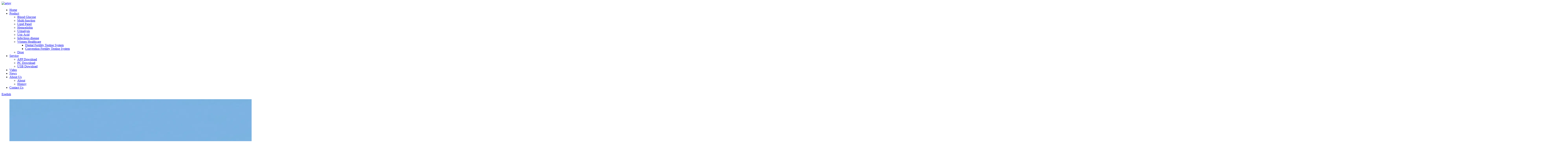

--- FILE ---
content_type: text/html
request_url: https://www.sejoy.com/blood-glucose-monitoring-system-203-product/
body_size: 12453
content:
<!DOCTYPE html>
<html dir="ltr" lang="en">
<head>
<meta charset="UTF-8"/>
<!-- Google tag (gtag.js) --> <script async src="https://www.googletagmanager.com/gtag/js?id=G-XK6R41WSD1"></script> <script> window.dataLayer = window.dataLayer || []; function gtag(){dataLayer.push(arguments);} gtag('js', new Date()); gtag('config', 'G-XK6R41WSD1'); </script>
    <!-- Google Tag Manager -->
<script>(function(w,d,s,l,i){w[l]=w[l]||[];w[l].push({'gtm.start':
new Date().getTime(),event:'gtm.js'});var f=d.getElementsByTagName(s)[0],
j=d.createElement(s),dl=l!='dataLayer'?'&l='+l:'';j.async=true;j.src=
'https://www.googletagmanager.com/gtm.js?id='+i+dl;f.parentNode.insertBefore(j,f);
})(window,document,'script','dataLayer','GTM-KJCGCCLD');</script>
<!-- End Google Tag Manager -->

<meta http-equiv="Content-Type" content="text/html; charset=UTF-8" />
<!-- Google tag (gtag.js) -->
<script async src="https://www.googletagmanager.com/gtag/js?id=G-LNMPBGG1P5"></script>
<script>
  window.dataLayer = window.dataLayer || [];
  function gtag(){dataLayer.push(arguments);}
  gtag('js', new Date());

  gtag('config', 'G-LNMPBGG1P5');
</script>
<title>Blood Glucose Monitoring System-203</title>
<meta property="fb:app_id" content="966242223397117" />
<meta name="viewport" content="width=device-width,initial-scale=1,minimum-scale=1,maximum-scale=1,user-scalable=no">
<link rel="apple-touch-icon-precomposed" >
<meta name="format-detection" content="telephone=no">
<meta name="apple-mobile-web-app-capable" content="yes">
<meta name="apple-mobile-web-app-status-bar-style" content="black">
<meta property="og:url" content="https://www.sejoy.com/blood-glucose-monitoring-system-203-product/"/>
<meta property="og:title" content="Blood Glucose Monitoring System-203" />
<meta property="og:description" content="Blood Glucose Monitoring System BG-203
				
				
				

		Specification
	



Product description
BG-203 Blood Glucose Monitoring System
Size
109*29.7*18.9(L*W*H)


Assay method
Glucose oxidase biosensor
Sheif life
Three years


Measurement range
2.2-33.3mmol/L(40~600mg/dL)
LCD size
43.7*17.6mm(L*H..."/>
<meta property="og:type" content="product"/>
<meta property="og:image" content="https://www.sejoy.com/uploads/Blood-Glucose-Meter-BG-2031.jpg"/>
<meta property="og:site_name" content="https://www.sejoy.com/"/>
<link href="//cdn.globalso.com/sejoy/style/global/style1013.css" rel="stylesheet" onload="this.onload=null;this.rel='stylesheet'">
<link href="//cdn.globalso.com/sejoy/style/global/public.css" rel="stylesheet" onload="this.onload=null;this.rel='stylesheet'">
<script src="https://cdn.globalso.com/lite-yt-embed.js"></script>
<link href="https://cdn.globalso.com/lite-yt-embed.css" rel="stylesheet" onload="this.onload=null;this.rel='stylesheet'">
<link rel="shortcut icon" href="https://cdn.globalso.com/sejoy/ico.png" />
<meta name="author" content="gd-admin"/>

<!–Plugin WP Missed Schedule 2026-01-22 Active–></head>
<body>
    <!-- Google Tag Manager (noscript) -->
<noscript><iframe src="https://www.googletagmanager.com/ns.html?id=GTM-KJCGCCLD"
height="0" width="0" style="display:none;visibility:hidden"></iframe></noscript>
<!-- End Google Tag Manager (noscript) -->
<div class="container">
  <!-- web_head start -->
  <header class="web_head index_web_head">
    <div class="head_layer">
      <div class="layout"> 
        <div class="logo">
  <a href="https://www.sejoy.com/">			<img src="https://cdn.globalso.com/sejoy/2f665a35.png" alt="sejoy">
				</a>
        </div>
        <nav class="nav_wrap">
          <ul class=" head_nav">
           <li class="menu-item menu-item-type-custom menu-item-object-custom menu-item-293"><a href="/">Home</a></li>
<li class="menu-item menu-item-type-custom menu-item-object-custom menu-item-2208"><a href="https://www.sejoy.com/blood-glucose-monitoring-system/">Product</a>
<ul class="sub-menu">
	<li class="menu-item menu-item-type-taxonomy menu-item-object-category current-post-ancestor current-menu-parent current-post-parent menu-item-1795"><a href="https://www.sejoy.com/blood-glucose-monitoring-system/">Blood Glucose</a></li>
	<li class="menu-item menu-item-type-taxonomy menu-item-object-category menu-item-11025"><a href="https://www.sejoy.com/multi-function/">Multi-function</a></li>
	<li class="menu-item menu-item-type-taxonomy menu-item-object-category menu-item-8759"><a href="https://www.sejoy.com/lipid-panel-monitoring-system/">Lipid Panel</a></li>
	<li class="menu-item menu-item-type-taxonomy menu-item-object-category menu-item-1799"><a href="https://www.sejoy.com/hemoglobin-monitoring-system/">Hemoglobin</a></li>
	<li class="menu-item menu-item-type-taxonomy menu-item-object-category menu-item-10504"><a href="https://www.sejoy.com/urine-analyzer/">Urinalysis</a></li>
	<li class="menu-item menu-item-type-taxonomy menu-item-object-category menu-item-1811"><a href="https://www.sejoy.com/uric-acid-monitoring-system/">Uric Acid</a></li>
	<li class="menu-item menu-item-type-taxonomy menu-item-object-category menu-item-9782"><a href="https://www.sejoy.com/infectious-disease-testing-products/">Infectious disease</a></li>
	<li class="menu-item menu-item-type-taxonomy menu-item-object-category menu-item-2507"><a href="https://www.sejoy.com/women-healthcare/">Women Healthcare</a>
	<ul class="sub-menu">
		<li class="menu-item menu-item-type-taxonomy menu-item-object-category menu-item-1813"><a href="https://www.sejoy.com/digital-fertility-testing-system/">Digital Fertility Testing System</a></li>
		<li class="menu-item menu-item-type-taxonomy menu-item-object-category menu-item-1814"><a href="https://www.sejoy.com/convention-fertility-testing-system/">Convention Fertility Testing System</a></li>
	</ul>
</li>
	<li class="menu-item menu-item-type-taxonomy menu-item-object-category menu-item-5416"><a href="https://www.sejoy.com/drug-of-abuse-testing/">Drug</a></li>
</ul>
</li>
<li class="menu-item menu-item-type-custom menu-item-object-custom menu-item-10060"><a href="https://www.sejoy.com/app-download/">Service</a>
<ul class="sub-menu">
	<li class="menu-item menu-item-type-post_type menu-item-object-page menu-item-1778"><a href="https://www.sejoy.com/app-download/">APP Download</a></li>
	<li class="menu-item menu-item-type-post_type menu-item-object-page menu-item-9771"><a href="https://www.sejoy.com/pc-download/">PC Download</a></li>
	<li class="menu-item menu-item-type-post_type menu-item-object-page menu-item-10134"><a href="https://www.sejoy.com/usb-download/">USB Download</a></li>
</ul>
</li>
<li class="menu-item menu-item-type-post_type menu-item-object-page menu-item-9074"><a href="https://www.sejoy.com/video/">Video</a></li>
<li class="menu-item menu-item-type-custom menu-item-object-custom menu-item-5375"><a href="/news/">News</a></li>
<li class="menu-item menu-item-type-post_type menu-item-object-page menu-item-825"><a href="https://www.sejoy.com/about-us/">About Us</a>
<ul class="sub-menu">
	<li class="menu-item menu-item-type-custom menu-item-object-custom menu-item-2458"><a href="/about-us/">About</a></li>
	<li class="menu-item menu-item-type-post_type menu-item-object-page menu-item-1296"><a href="https://www.sejoy.com/history/">History</a></li>
</ul>
</li>
<li class="menu-item menu-item-type-post_type menu-item-object-page menu-item-353"><a href="https://www.sejoy.com/contact-us/">Contact Us</a></li>
          </ul>
        </nav>
         <span class="search_enter" id="btn-search"></span> 
<div class="change-language ensemble">
  <div class="change-language-info">
    <div class="change-language-title medium-title">
       <div class="language-flag language-flag-en"><a href="https://www.sejoy.com/"><b class="country-flag"></b><span>English</span> </a></div>
       <b class="language-icon"></b> 
    </div>
	<div class="change-language-cont sub-content">
        <div class="empty"></div>
    </div>
  </div>
</div>
<!--theme294--> 
 
      </div>
    </div>
    <script type="text/javascript" src="https://code.jquery.com/jquery-3.6.0.min.js"></script> 
<script>
    var MauticSDKLoaded = true;
</script>
  </header>
  <!--// web_head end -->
 
    <!-- sys_sub_head -->
    <section class="sys_sub_head">
    <!-- swiper -->
    <div class="head_bn_slider">
      <ul class="head_bn_items swiper-wrapper">
        <!--  -->
        <!--<li class="head_bn_item swiper-slide"><img src="https://cdn.globalso.com/sejoy/nebanner-2.jpg" alt="Blood Glucose Monitoring System"></li>-->
        <!---->
        <li class="head_bn_item swiper-slide"><img src="//www.sejoy.com/uploads/Product-01.png" alt=""></li>
      </ul>
    </div>
    <div class="swiper-control">
      <div class="swiper-pagination"></div>
    </div>
    <div class="head_title">
      <div class="layout">
         <h1>Blood Glucose Monitoring System-203</h1>
      </div>
    </div>
  </section>

   <!-- page-layout start -->
 <section class="web_main page_main">
  <div class="layout"> 
    
       <!-- product info -->

      <!--<section class="product-intro"  style="display:none;">-->
      <section class="product-intro" style="display:none;">
          <div class="product-view" > 
          <!-- Piliang S-->
                    <!-- Piliang E-->
                    <div class="product-image"> <a class="cloud-zoom" id="zoom1" data-zoom="adjustX:0, adjustY:0" href="https://cdn.globalso.com/sejoy/Blood-Glucose-Meter-BG-2031.jpg"> <img src="https://cdn.globalso.com/sejoy/Blood-Glucose-Meter-BG-2031.jpg" itemprop="image" title="" alt="Blood Glucose Monitoring System-203 Featured Image" style="width:100%" /></a> </div>
                    <div  style="position:relative; width:100%;">
            <div class="image-additional">
              <ul class="swiper-wrapper">
                                <li class="swiper-slide image-item current"> <a class="cloud-zoom-gallery item"  href="https://cdn.globalso.com/sejoy/Blood-Glucose-Meter-BG-2031.jpg" data-zoom="useZoom:zoom1, smallImage:https://cdn.globalso.com/sejoy/Blood-Glucose-Meter-BG-2031.jpg" title=""><img src="https://cdn.globalso.com/sejoy/Blood-Glucose-Meter-BG-2031-300x300.jpg" alt="Blood Glucose Monitoring System-203" /></a> </li>
                              </ul>
              <div class="swiper-pagination swiper-pagination-white"></div>
            </div>
            <div class="swiper-button-next swiper-button-white"></div>
            <div class="swiper-button-prev swiper-button-white"></div>
          </div>
        </div>
        <section class="product-summary">
		 <h2 class="page_title">Blood Glucose Monitoring System-203</h2> 	
          <div class="product-meta">
            <!--<h3>Short Description:</h3>-->
            <div class="single_desc"><p><strong>Specification</strong></p>
<p><strong>GOD-FAD enzyme</strong><br />
<strong>Auto coding</strong><br />
<strong>HCT:</strong> 30-55%<br />
<strong>Blood sample:</strong> Fresh capillary whole blood<br />
<strong>Blood volume:</strong> 1 μL<br />
<strong>Range:</strong> 2.2-33.3 mmol/L (40-600 mg/dL)<br />
<strong>Measuring time:</strong> 5 seconds<br />
<strong>Memory:</strong> 360 reading memories<br />
<strong>LCD size:</strong> 43.7×17.6 mm<br />
<strong>Battery lifetime:</strong> approximately 1000 times</p>
</div>
            <br />
                                  </div>
          <div class="product-btn-wrap"> <a href="javascript:" onclick="showMsgPop();" class="email">Send email to us</a></div>
          <div class="share-this">
               <div class="addthis_sharing_toolbox"></div>
               
			</div>
        </section>
      </section>
      <section class="tab-content-wrap product-detail">
        <div class="tab-title-bar detail-tabs">
          <h2 class="tab-title title current"><span>Product Detail</span></h2>

                                        
                  </div>
        <section class="tab-panel-wrap">
          <section class="tab-panel disabled entry">
            <section class="tab-panel-content">
                                          <div class="fl-builder-content fl-builder-content-1615 fl-builder-content-primary fl-builder-global-templates-locked" data-post-id="1615"><div class="fl-row fl-row-full-width fl-row-bg-photo fl-node-6588f586efcbf fl-row-bg-overlay" data-node="6588f586efcbf">
	<div class="fl-row-content-wrap">
				<div class="fl-row-content fl-row-full-width fl-node-content">
		
<div class="fl-col-group fl-node-6588f586efe45" data-node="6588f586efe45">
			<div class="fl-col fl-node-6588f586efe87" data-node="6588f586efe87" style="width: 100%;">
	<div class="fl-col-content fl-node-content">
		</div>
</div>	</div>

<div class="fl-col-group fl-node-6588f586efd00" data-node="6588f586efd00">
			<div class="fl-col fl-node-6588f586efe04 fl-col-small" data-node="6588f586efe04" style="width: 9.71%;">
	<div class="fl-col-content fl-node-content">
		</div>
</div>			<div class="fl-col fl-node-6588f586efdc3 fl-col-small" data-node="6588f586efdc3" style="width: 36.8%;">
	<div class="fl-col-content fl-node-content">
	<div class="fl-module fl-module-rich-text fl-node-6588f586efbfc" data-node="6588f586efbfc" data-animation-delay="0.0">
	<div class="fl-module-content fl-node-content">
		<div class="fl-rich-text">
	<p><strong><span style="font-size: xx-large;">Blood Glucose Monitoring System BG-203</span></strong></p>
</div>	</div>
</div><div class="fl-module fl-module-photo fl-node-6588f586efc7e" data-node="6588f586efc7e" data-animation-delay="0.0">
	<div class="fl-module-content fl-node-content">
		<div class="fl-photo fl-photo-align-center" itemscope itemtype="http://schema.org/ImageObject">
	<div class="fl-photo-content fl-photo-img-png">
				<img class="fl-photo-img wp-image-10141 size-full" src="//www.sejoy.com/uploads/1-removebg-preview-1.png" alt="1-removebg-preview (1)" itemprop="image"  />
		    
			</div>
	</div>	</div>
</div>	</div>
</div>			<div class="fl-col fl-node-6588f586efd41 fl-col-small" data-node="6588f586efd41" style="width: 42.85%;">
	<div class="fl-col-content fl-node-content">
	<div class="fl-module fl-module-photo fl-node-6588f586efc3d" data-node="6588f586efc3d" data-animation-delay="0.0">
	<div class="fl-module-content fl-node-content">
		<div class="fl-photo fl-photo-align-center" itemscope itemtype="http://schema.org/ImageObject">
	<div class="fl-photo-content fl-photo-img-png">
				<img class="fl-photo-img wp-image-10138 size-thumbnail" src="//www.sejoy.com/uploads/1-removebg-preview-151x300.png" alt="1-removebg-preview" itemprop="image"  />
		    
			</div>
	</div>	</div>
</div>	</div>
</div>			<div class="fl-col fl-node-6588f586efd82 fl-col-small" data-node="6588f586efd82" style="width: 10.64%;">
	<div class="fl-col-content fl-node-content">
		</div>
</div>	</div>

<div class="fl-col-group fl-node-6588f586efec7" data-node="6588f586efec7">
			<div class="fl-col fl-node-6588f586eff08" data-node="6588f586eff08" style="width: 100%;">
	<div class="fl-col-content fl-node-content">
		</div>
</div>	</div>
		</div>
	</div>
</div><div class="fl-row fl-row-full-width fl-row-bg-photo fl-node-6588f586eff4a" data-node="6588f586eff4a">
	<div class="fl-row-content-wrap">
				<div class="fl-row-content fl-row-full-width fl-node-content">
		
<div class="fl-col-group fl-node-6588f586f01d2" data-node="6588f586f01d2">
			<div class="fl-col fl-node-6588f586f0213 fl-col-small" data-node="6588f586f0213" style="width: 33.33%;">
	<div class="fl-col-content fl-node-content">
	<div class="fl-module fl-module-photo fl-node-6588f586eff8a" data-node="6588f586eff8a" data-animation-delay="0.0">
	<div class="fl-module-content fl-node-content">
		<div class="fl-photo fl-photo-align-center" itemscope itemtype="http://schema.org/ImageObject">
	<div class="fl-photo-content fl-photo-img-png">
				<img class="fl-photo-img wp-image-10063 size-thumbnail" src="//www.sejoy.com/uploads/116-300x193.png" alt="11" itemprop="image"  />
		    
			</div>
	</div>	</div>
</div>	</div>
</div>			<div class="fl-col fl-node-6588f586f0254 fl-col-small" data-node="6588f586f0254" style="width: 33.33%;">
	<div class="fl-col-content fl-node-content">
		</div>
</div>			<div class="fl-col fl-node-6588f586f0296 fl-col-small" data-node="6588f586f0296" style="width: 33.33%;">
	<div class="fl-col-content fl-node-content">
		</div>
</div>	</div>

<div class="fl-col-group fl-node-6588f586f06e9" data-node="6588f586f06e9">
			<div class="fl-col fl-node-6588f586f072a fl-col-small" data-node="6588f586f072a" style="width: 33.33%;">
	<div class="fl-col-content fl-node-content">
		</div>
</div>			<div class="fl-col fl-node-6588f586f076b fl-col-small" data-node="6588f586f076b" style="width: 33.34%;">
	<div class="fl-col-content fl-node-content">
		</div>
</div>			<div class="fl-col fl-node-6588f586f07ac fl-col-small" data-node="6588f586f07ac" style="width: 33.33%;">
	<div class="fl-col-content fl-node-content">
		</div>
</div>	</div>

<div class="fl-col-group fl-node-6588f586f05e0" data-node="6588f586f05e0">
			<div class="fl-col fl-node-6588f586f0621 fl-col-small fl-col-has-cols" data-node="6588f586f0621" style="width: 33.33%;">
	<div class="fl-col-content fl-node-content">
	
<div class="fl-col-group fl-node-6588f586f07ec fl-col-group-nested fl-col-group-equal-height fl-col-group-align-center" data-node="6588f586f07ec">
			<div class="fl-col fl-node-6588f586f082d fl-col-small" data-node="6588f586f082d" style="width: 50%;">
	<div class="fl-col-content fl-node-content">
	<div class="fl-module fl-module-photo fl-node-6588f586f08f3" data-node="6588f586f08f3" data-animation-delay="0.0">
	<div class="fl-module-content fl-node-content">
		<div class="fl-photo fl-photo-align-center" itemscope itemtype="http://schema.org/ImageObject">
	<div class="fl-photo-content fl-photo-img-png">
				<img class="fl-photo-img wp-image-10142" src="//www.sejoy.com/uploads/45.png" alt="4" itemprop="image"  />
		    
			</div>
	</div>	</div>
</div>	</div>
</div>			<div class="fl-col fl-node-6588f586f086e fl-col-small" data-node="6588f586f086e" style="width: 50%;">
	<div class="fl-col-content fl-node-content">
	<div class="fl-module fl-module-heading fl-node-6588f586f08af" data-node="6588f586f08af" data-animation-delay="0.0">
	<div class="fl-module-content fl-node-content">
		<h3 class="fl-heading">
		<span class="fl-heading-text">No coding</span>
	</h3>	</div>
</div>	</div>
</div>	</div>
	</div>
</div>			<div class="fl-col fl-node-6588f586f0661 fl-col-small fl-col-has-cols" data-node="6588f586f0661" style="width: 33.34%;">
	<div class="fl-col-content fl-node-content">
	
<div class="fl-col-group fl-node-6588f586f0975 fl-col-group-nested fl-col-group-equal-height fl-col-group-align-center" data-node="6588f586f0975">
			<div class="fl-col fl-node-6588f586f09b5 fl-col-small" data-node="6588f586f09b5" style="width: 50%;">
	<div class="fl-col-content fl-node-content">
	<div class="fl-module fl-module-photo fl-node-6588f586f0b7c" data-node="6588f586f0b7c" data-animation-delay="0.0">
	<div class="fl-module-content fl-node-content">
		<div class="fl-photo fl-photo-align-center" itemscope itemtype="http://schema.org/ImageObject">
	<div class="fl-photo-content fl-photo-img-png">
				<img class="fl-photo-img wp-image-10083" src="//www.sejoy.com/uploads/1151.png" alt="115" itemprop="image"  />
		    
			</div>
	</div>	</div>
</div>	</div>
</div>			<div class="fl-col fl-node-6588f586f09f7 fl-col-small" data-node="6588f586f09f7" style="width: 50%;">
	<div class="fl-col-content fl-node-content">
	<div class="fl-module fl-module-heading fl-node-6588f586f0a38" data-node="6588f586f0a38" data-animation-delay="0.0">
	<div class="fl-module-content fl-node-content">
		<h3 class="fl-heading">
		<span class="fl-heading-text">High accuracy</span>
	</h3>	</div>
</div><div class="fl-module fl-module-heading fl-node-6588f586f0a79" data-node="6588f586f0a79" data-animation-delay="0.0">
	<div class="fl-module-content fl-node-content">
		<h3 class="fl-heading">
		<span class="fl-heading-text">ISO 15197:2013 certified</span>
	</h3>	</div>
</div>	</div>
</div>	</div>
	</div>
</div>			<div class="fl-col fl-node-6588f586f06a2 fl-col-small fl-col-has-cols" data-node="6588f586f06a2" style="width: 33.33%;">
	<div class="fl-col-content fl-node-content">
	
<div class="fl-col-group fl-node-6588f586f0aba fl-col-group-nested fl-col-group-equal-height fl-col-group-align-center" data-node="6588f586f0aba">
			<div class="fl-col fl-node-6588f586f0afa fl-col-small" data-node="6588f586f0afa" style="width: 50%;">
	<div class="fl-col-content fl-node-content">
	<div class="fl-module fl-module-photo fl-node-6588f586f0934" data-node="6588f586f0934" data-animation-delay="0.0">
	<div class="fl-module-content fl-node-content">
		<div class="fl-photo fl-photo-align-center" itemscope itemtype="http://schema.org/ImageObject">
	<div class="fl-photo-content fl-photo-img-png">
				<img class="fl-photo-img wp-image-10144" src="//www.sejoy.com/uploads/69.png" alt="6" itemprop="image"  />
		    
			</div>
	</div>	</div>
</div>	</div>
</div>			<div class="fl-col fl-node-6588f586f0b3b fl-col-small" data-node="6588f586f0b3b" style="width: 50%;">
	<div class="fl-col-content fl-node-content">
	<div class="fl-module fl-module-heading fl-node-6588f586f0bbd" data-node="6588f586f0bbd" data-animation-delay="0.0">
	<div class="fl-module-content fl-node-content">
		<h3 class="fl-heading">
		<span class="fl-heading-text">360 Test memories</span>
	</h3>	</div>
</div>	</div>
</div>	</div>
	</div>
</div>	</div>

<div class="fl-col-group fl-node-6588f586f03d9" data-node="6588f586f03d9">
			<div class="fl-col fl-node-6588f586f041a fl-col-small fl-col-has-cols" data-node="6588f586f041a" style="width: 33.33%;">
	<div class="fl-col-content fl-node-content">
	
<div class="fl-col-group fl-node-6588f586f0bfd fl-col-group-nested fl-col-group-equal-height fl-col-group-align-center" data-node="6588f586f0bfd">
			<div class="fl-col fl-node-6588f586f0c3e fl-col-small" data-node="6588f586f0c3e" style="width: 50%;">
	<div class="fl-col-content fl-node-content">
	<div class="fl-module fl-module-photo fl-node-6588f586f0cbf" data-node="6588f586f0cbf" data-animation-delay="0.0">
	<div class="fl-module-content fl-node-content">
		<div class="fl-photo fl-photo-align-center" itemscope itemtype="http://schema.org/ImageObject">
	<div class="fl-photo-content fl-photo-img-png">
				<img class="fl-photo-img wp-image-10081" src="//www.sejoy.com/uploads/1131.png" alt="113" itemprop="image"  />
		    
			</div>
	</div>	</div>
</div>	</div>
</div>			<div class="fl-col fl-node-6588f586f0c7e fl-col-small" data-node="6588f586f0c7e" style="width: 50%;">
	<div class="fl-col-content fl-node-content">
	<div class="fl-module fl-module-heading fl-node-6588f586f0d00" data-node="6588f586f0d00" data-animation-delay="0.0">
	<div class="fl-module-content fl-node-content">
		<h3 class="fl-heading">
		<span class="fl-heading-text">Strip ejector</span>
	</h3>	</div>
</div>	</div>
</div>	</div>
	</div>
</div>			<div class="fl-col fl-node-6588f586f045b fl-col-small fl-col-has-cols" data-node="6588f586f045b" style="width: 33.33%;">
	<div class="fl-col-content fl-node-content">
	
<div class="fl-col-group fl-node-6588f586f0d41 fl-col-group-nested fl-col-group-equal-height fl-col-group-align-center" data-node="6588f586f0d41">
			<div class="fl-col fl-node-6588f586f0d82 fl-col-small" data-node="6588f586f0d82" style="width: 50%;">
	<div class="fl-col-content fl-node-content">
	<div class="fl-module fl-module-photo fl-node-6588f586f0f8a" data-node="6588f586f0f8a" data-animation-delay="0.0">
	<div class="fl-module-content fl-node-content">
		<div class="fl-photo fl-photo-align-center" itemscope itemtype="http://schema.org/ImageObject">
	<div class="fl-photo-content fl-photo-img-png">
				<img class="fl-photo-img wp-image-10080" src="//www.sejoy.com/uploads/1121.png" alt="112" itemprop="image"  />
		    
			</div>
	</div>	</div>
</div>	</div>
</div>			<div class="fl-col fl-node-6588f586f0dc3 fl-col-small" data-node="6588f586f0dc3" style="width: 50%;">
	<div class="fl-col-content fl-node-content">
	<div class="fl-module fl-module-heading fl-node-6588f586f0e45" data-node="6588f586f0e45" data-animation-delay="0.0">
	<div class="fl-module-content fl-node-content">
		<h3 class="fl-heading">
		<span class="fl-heading-text">5 seconds</span>
	</h3>	</div>
</div><div class="fl-module fl-module-heading fl-node-6588f586f0e86" data-node="6588f586f0e86" data-animation-delay="0.0">
	<div class="fl-module-content fl-node-content">
		<h3 class="fl-heading">
		<span class="fl-heading-text">Fast testing</span>
	</h3>	</div>
</div>	</div>
</div>	</div>
	</div>
</div>			<div class="fl-col fl-node-6588f586f049c fl-col-small fl-col-has-cols" data-node="6588f586f049c" style="width: 33.33%;">
	<div class="fl-col-content fl-node-content">
	
<div class="fl-col-group fl-node-6588f586f0ec7 fl-col-group-nested fl-col-group-equal-height fl-col-group-align-center" data-node="6588f586f0ec7">
			<div class="fl-col fl-node-6588f586f0f08 fl-col-small" data-node="6588f586f0f08" style="width: 50%;">
	<div class="fl-col-content fl-node-content">
	<div class="fl-module fl-module-photo fl-node-6588f586f0e04" data-node="6588f586f0e04" data-animation-delay="0.0">
	<div class="fl-module-content fl-node-content">
		<div class="fl-photo fl-photo-align-center" itemscope itemtype="http://schema.org/ImageObject">
	<div class="fl-photo-content fl-photo-img-png">
				<img class="fl-photo-img wp-image-10147" src="//www.sejoy.com/uploads/9.png" alt="9" itemprop="image"  />
		    
			</div>
	</div>	</div>
</div>	</div>
</div>			<div class="fl-col fl-node-6588f586f0f49 fl-col-small" data-node="6588f586f0f49" style="width: 50%;">
	<div class="fl-col-content fl-node-content">
	<div class="fl-module fl-module-heading fl-node-6588f586f0fcb" data-node="6588f586f0fcb" data-animation-delay="0.0">
	<div class="fl-module-content fl-node-content">
		<h3 class="fl-heading">
		<span class="fl-heading-text">Auto-off</span>
	</h3>	</div>
</div>	</div>
</div>	</div>
	</div>
</div>	</div>

<div class="fl-col-group fl-node-6588f586f04dc" data-node="6588f586f04dc">
			<div class="fl-col fl-node-6588f586f051d fl-col-small fl-col-has-cols" data-node="6588f586f051d" style="width: 33.33%;">
	<div class="fl-col-content fl-node-content">
	
<div class="fl-col-group fl-node-6588f586f100c fl-col-group-nested fl-col-group-equal-height fl-col-group-align-center" data-node="6588f586f100c">
			<div class="fl-col fl-node-6588f586f104c fl-col-small" data-node="6588f586f104c" style="width: 50%;">
	<div class="fl-col-content fl-node-content">
	<div class="fl-module fl-module-photo fl-node-6588f586f1215" data-node="6588f586f1215" data-animation-delay="0.0">
	<div class="fl-module-content fl-node-content">
		<div class="fl-photo fl-photo-align-center" itemscope itemtype="http://schema.org/ImageObject">
	<div class="fl-photo-content fl-photo-img-png">
				<img class="fl-photo-img wp-image-10148" src="//www.sejoy.com/uploads/107.png" alt="10" itemprop="image"  />
		    
			</div>
	</div>	</div>
</div>	</div>
</div>			<div class="fl-col fl-node-6588f586f108d fl-col-small" data-node="6588f586f108d" style="width: 50%;">
	<div class="fl-col-content fl-node-content">
	<div class="fl-module fl-module-heading fl-node-6588f586f1110" data-node="6588f586f1110" data-animation-delay="0.0">
	<div class="fl-module-content fl-node-content">
		<h3 class="fl-heading">
		<span class="fl-heading-text">Less interference More stability</span>
	</h3>	</div>
</div>	</div>
</div>	</div>
	</div>
</div>			<div class="fl-col fl-node-6588f586f055e fl-col-small fl-col-has-cols" data-node="6588f586f055e" style="width: 33.63%;">
	<div class="fl-col-content fl-node-content">
	
<div class="fl-col-group fl-node-6588f586f1151 fl-col-group-nested fl-col-group-equal-height fl-col-group-align-center" data-node="6588f586f1151">
			<div class="fl-col fl-node-6588f586f1192 fl-col-small" data-node="6588f586f1192" style="width: 50%;">
	<div class="fl-col-content fl-node-content">
	<div class="fl-module fl-module-photo fl-node-6588f586f1324" data-node="6588f586f1324" data-animation-delay="0.0">
	<div class="fl-module-content fl-node-content">
		<div class="fl-photo fl-photo-align-center" itemscope itemtype="http://schema.org/ImageObject">
	<div class="fl-photo-content fl-photo-img-png">
				<img class="fl-photo-img wp-image-10149" src="//www.sejoy.com/uploads/1110.png" alt="11" itemprop="image"  />
		    
			</div>
	</div>	</div>
</div>	</div>
</div>			<div class="fl-col fl-node-6588f586f11d4 fl-col-small" data-node="6588f586f11d4" style="width: 50%;">
	<div class="fl-col-content fl-node-content">
	<div class="fl-module fl-module-heading fl-node-6588f586f1256" data-node="6588f586f1256" data-animation-delay="0.0">
	<div class="fl-module-content fl-node-content">
		<h3 class="fl-heading">
		<span class="fl-heading-text">Intended for people with anemia</span>
	</h3>	</div>
</div>	</div>
</div>	</div>
	</div>
</div>			<div class="fl-col fl-node-6588f586f059f fl-col-small fl-col-has-cols" data-node="6588f586f059f" style="width: 33.04%;">
	<div class="fl-col-content fl-node-content">
	
<div class="fl-col-group fl-node-6588f586f1297 fl-col-group-nested fl-col-group-equal-height fl-col-group-align-center" data-node="6588f586f1297">
			<div class="fl-col fl-node-6588f586f12a2 fl-col-small" data-node="6588f586f12a2" style="width: 50%;">
	<div class="fl-col-content fl-node-content">
	<div class="fl-module fl-module-photo fl-node-6588f586f10ce" data-node="6588f586f10ce" data-animation-delay="0.0">
	<div class="fl-module-content fl-node-content">
		<div class="fl-photo fl-photo-align-center" itemscope itemtype="http://schema.org/ImageObject">
	<div class="fl-photo-content fl-photo-img-png">
				<img class="fl-photo-img wp-image-10118" src="//www.sejoy.com/uploads/18-removebg-preview.png" alt="18-removebg-preview" itemprop="image"  />
		    
			</div>
	</div>	</div>
</div>	</div>
</div>			<div class="fl-col fl-node-6588f586f12e3 fl-col-small" data-node="6588f586f12e3" style="width: 50%;">
	<div class="fl-col-content fl-node-content">
	<div class="fl-module fl-module-heading fl-node-6588f586f1365" data-node="6588f586f1365" data-animation-delay="0.0">
	<div class="fl-module-content fl-node-content">
		<h3 class="fl-heading">
		<span class="fl-heading-text">Small blood sample Less pain</span>
	</h3>	</div>
</div>	</div>
</div>	</div>
	</div>
</div>	</div>

<div class="fl-col-group fl-node-6588f586f02d7" data-node="6588f586f02d7">
			<div class="fl-col fl-node-6588f586f0318 fl-col-small fl-col-has-cols" data-node="6588f586f0318" style="width: 33.33%;">
	<div class="fl-col-content fl-node-content">
	
<div class="fl-col-group fl-node-6588f586f13a6 fl-col-group-nested fl-col-group-equal-height fl-col-group-align-center" data-node="6588f586f13a6">
			<div class="fl-col fl-node-6588f586f1428" data-node="6588f586f1428" style="width: 100%;">
	<div class="fl-col-content fl-node-content">
		</div>
</div>	</div>
	</div>
</div>			<div class="fl-col fl-node-6588f586f0358 fl-col-small" data-node="6588f586f0358" style="width: 33.33%;">
	<div class="fl-col-content fl-node-content">
		</div>
</div>			<div class="fl-col fl-node-6588f586f0399 fl-col-small" data-node="6588f586f0399" style="width: 33.33%;">
	<div class="fl-col-content fl-node-content">
		</div>
</div>	</div>

<div class="fl-col-group fl-node-6588f586f00ce" data-node="6588f586f00ce">
			<div class="fl-col fl-node-6588f586f010f fl-col-small" data-node="6588f586f010f" style="width: 33.33%;">
	<div class="fl-col-content fl-node-content">
		</div>
</div>			<div class="fl-col fl-node-6588f586f0150 fl-col-small" data-node="6588f586f0150" style="width: 33.33%;">
	<div class="fl-col-content fl-node-content">
		</div>
</div>			<div class="fl-col fl-node-6588f586f0191 fl-col-small" data-node="6588f586f0191" style="width: 33.33%;">
	<div class="fl-col-content fl-node-content">
		</div>
</div>	</div>

<div class="fl-col-group fl-node-6588f586effcb" data-node="6588f586effcb">
			<div class="fl-col fl-node-6588f586f000c fl-col-small" data-node="6588f586f000c" style="width: 33.33%;">
	<div class="fl-col-content fl-node-content">
		</div>
</div>			<div class="fl-col fl-node-6588f586f004d fl-col-small" data-node="6588f586f004d" style="width: 33.33%;">
	<div class="fl-col-content fl-node-content">
		</div>
</div>			<div class="fl-col fl-node-6588f586f008d fl-col-small" data-node="6588f586f008d" style="width: 33.33%;">
	<div class="fl-col-content fl-node-content">
		</div>
</div>	</div>
		</div>
	</div>
</div><div class="fl-row fl-row-full-width fl-row-bg-none fl-node-6588f586f1dd0" data-node="6588f586f1dd0">
	<div class="fl-row-content-wrap">
				<div class="fl-row-content fl-row-full-width fl-node-content">
		
<div class="fl-col-group fl-node-6588f586f1e11" data-node="6588f586f1e11">
			<div class="fl-col fl-node-6588f586f1e59" data-node="6588f586f1e59" style="width: 100%;">
	<div class="fl-col-content fl-node-content">
	<div class="fl-module fl-module-heading fl-node-6588f586f1e9a" data-node="6588f586f1e9a" data-animation-delay="0.0">
	<div class="fl-module-content fl-node-content">
		<h3 class="fl-heading">
		<span class="fl-heading-text">Specification</span>
	</h3>	</div>
</div>	</div>
</div>	</div>

<div class="fl-col-group fl-node-6588f586f1edb" data-node="6588f586f1edb">
			<div class="fl-col fl-node-6588f586f1f1c" data-node="6588f586f1f1c" style="width: 100%;">
	<div class="fl-col-content fl-node-content">
	<div class="fl-module fl-module-rich-text fl-node-6588f586f1f5d" data-node="6588f586f1f5d" data-animation-delay="0.0">
	<div class="fl-module-content fl-node-content">
		<div class="fl-rich-text">
	<table border="0">
<tbody>
<tr>
<td>Product description</td>
<td>BG-203 Blood Glucose Monitoring System</td>
<td>Size</td>
<td>109*29.7*18.9(L*W*H)</td>
</tr>
<tr>
<td>Assay method</td>
<td>Glucose oxidase biosensor</td>
<td>Sheif life</td>
<td>Three years</td>
</tr>
<tr>
<td>Measurement range</td>
<td>2.2-33.3mmol/L(40~600mg/dL)</td>
<td>LCD size</td>
<td>43.7*17.6mm(L*H)</td>
</tr>
<tr>
<td>Sample</td>
<td>Fresh capillary whole blood, venous whole blood</td>
<td>Weight</td>
<td>Approximate 33g, battery not included</td>
</tr>
<tr>
<td>Sample size</td>
<td>Approximate 1 microlitre</td>
<td rowspan="2">Operating environment</td>
<td rowspan="2">10℃~40℃(50F~104F)10 ~ 70% RH(non-condensing)</td>
</tr>
<tr>
<td>Response time</td>
<td>5 seconds</td>
</tr>
<tr>
<td>Coding</td>
<td>No coding</td>
<td rowspan="2">Meter storage enironment</td>
<td rowspan="2">-20℃~55℃(-4F~131F)10 ~ 70% RH(non-condensing)</td>
</tr>
<tr>
<td>Calibration</td>
<td>Plasma equivalent glucose values</td>
</tr>
<tr>
<td>Battery</td>
<td>One 3.0V CR2032 button battery, replaceable</td>
<td>Altitude</td>
<td>Up to 10000 feet(3048 meters)above sea level</td>
</tr>
<tr>
<td>Battery life</td>
<td>Approximately 1000 tests</td>
<td>Hematocrit</td>
<td>30% ~ 55%</td>
</tr>
<tr>
<td>Unit of measure</td>
<td>mmol/L or mg/dL ; switchable</td>
<td>Automatic power off</td>
<td>Approx. 3minutes after last user action</td>
</tr>
<tr>
<td>Memory</td>
<td>360 blood glucose results with date and time</td>
<td></td>
<td></td>
</tr>
</tbody>
</table>
</div>	</div>
</div>	</div>
</div>	</div>
		</div>
	</div>
</div><div class="fl-row fl-row-full-width fl-row-bg-none fl-node-6588f586f1f9d" data-node="6588f586f1f9d">
	<div class="fl-row-content-wrap">
				<div class="fl-row-content fl-row-full-width fl-node-content">
		
<div class="fl-col-group fl-node-6588f586f1fde" data-node="6588f586f1fde">
			<div class="fl-col fl-node-6588f586f201f" data-node="6588f586f201f" style="width: 100%;">
	<div class="fl-col-content fl-node-content">
	<div class="fl-module fl-module-heading fl-node-6588f586f2063" data-node="6588f586f2063" data-animation-delay="0.0">
	<div class="fl-module-content fl-node-content">
		<h3 class="fl-heading">
		<span class="fl-heading-text">Usage</span>
	</h3>	</div>
</div>	</div>
</div>	</div>

<div class="fl-col-group fl-node-659bc43011897" data-node="659bc43011897">
			<div class="fl-col fl-node-659bc430137ee fl-col-small" data-node="659bc430137ee" style="width: 25%;">
	<div class="fl-col-content fl-node-content">
	<div class="fl-module fl-module-rich-text fl-node-6588f586f21e7" data-node="6588f586f21e7" data-animation-delay="0.0">
	<div class="fl-module-content fl-node-content">
		<div class="fl-rich-text">
	<p style="text-align: center;">① lnsert Test Strip into Meter</p>
</div>	</div>
</div>	</div>
</div>			<div class="fl-col fl-node-659bc43013fb0 fl-col-small" data-node="659bc43013fb0" style="width: 25%;">
	<div class="fl-col-content fl-node-content">
	<div class="fl-module fl-module-rich-text fl-node-6588f586f2269" data-node="6588f586f2269" data-animation-delay="0.0">
	<div class="fl-module-content fl-node-content">
		<div class="fl-rich-text">
	<p style="text-align: center;">② Blood Sampling</p>
</div>	</div>
</div>	</div>
</div>			<div class="fl-col fl-node-659bc43016a9e fl-col-small" data-node="659bc43016a9e" style="width: 25%;">
	<div class="fl-col-content fl-node-content">
	<div class="fl-module fl-module-rich-text fl-node-6588f586f2228" data-node="6588f586f2228" data-animation-delay="0.0">
	<div class="fl-module-content fl-node-content">
		<div class="fl-rich-text">
	<p style="text-align: center;">③ Apply Blood Sample</p>
</div>	</div>
</div>	</div>
</div>			<div class="fl-col fl-node-659bc43018fe0 fl-col-small" data-node="659bc43018fe0" style="width: 25%;">
	<div class="fl-col-content fl-node-content">
	<div class="fl-module fl-module-rich-text fl-node-6588f586f22aa" data-node="6588f586f22aa" data-animation-delay="0.0">
	<div class="fl-module-content fl-node-content">
		<div class="fl-rich-text">
	<p style="text-align: center;">④ Read Results in 5 Seconds</p>
</div>	</div>
</div>	</div>
</div>	</div>

<div class="fl-col-group fl-node-659bc43875e24" data-node="659bc43875e24">
			<div class="fl-col fl-node-659bc43876839" data-node="659bc43876839" style="width: 100%;">
	<div class="fl-col-content fl-node-content">
	<div class="fl-module fl-module-photo fl-node-6588f586f232b" data-node="6588f586f232b" data-animation-delay="0.0">
	<div class="fl-module-content fl-node-content">
		<div class="fl-photo fl-photo-align-center" itemscope itemtype="http://schema.org/ImageObject">
	<div class="fl-photo-content fl-photo-img-png">
				<img class="fl-photo-img wp-image-10403" src="//www.sejoy.com/uploads/138.png" alt="13" itemprop="image"  />
		    
			</div>
	</div>	</div>
</div>	</div>
</div>	</div>
		</div>
	</div>
</div><div class="fl-row fl-row-full-width fl-row-bg-none fl-node-6204a6a33a47e spec_bg" data-node="6204a6a33a47e">
	<div class="fl-row-content-wrap">
				<div class="fl-row-content fl-row-full-width fl-node-content">
		
<div class="fl-col-group fl-node-6204a6a33a4bb" data-node="6204a6a33a4bb">
			<div class="fl-col fl-node-6204a6a33a4d5" data-node="6204a6a33a4d5" style="width: 100%;">
	<div class="fl-col-content fl-node-content">
	<div class="fl-module fl-module-heading fl-node-6204a6a33a513" data-node="6204a6a33a513" data-animation-delay="0.0">
	<div class="fl-module-content fl-node-content">
		<h3 class="fl-heading">
		<span class="fl-heading-text">Video</span>
	</h3>	</div>
</div>	</div>
</div>	</div>

<div class="fl-col-group fl-node-6219f99178672" data-node="6219f99178672">
			<div class="fl-col fl-node-6219f99178945 fl-col-small" data-node="6219f99178945" style="width: 16.04%;">
	<div class="fl-col-content fl-node-content">
		</div>
</div>			<div class="fl-col fl-node-6219f99178988" data-node="6219f99178988" style="width: 67.92%;">
	<div class="fl-col-content fl-node-content">
	<div class="fl-module fl-module-html fl-node-6219f994ad31f" data-node="6219f994ad31f" data-animation-delay="0.0">
	<div class="fl-module-content fl-node-content">
		<div class="fl-html">
	<lite-youtube videoid="nPXIkspbrsY"></lite-youtube></div>	</div>
</div><div class="fl-module fl-module-heading fl-node-6219f986e1b7f" data-node="6219f986e1b7f" data-animation-delay="0.0">
	<div class="fl-module-content fl-node-content">
		<h3 class="fl-heading">
		<span class="fl-heading-text">Blood Glucose Monitoring System BG-203</span>
	</h3>	</div>
</div>	</div>
</div>			<div class="fl-col fl-node-6219f991789c8 fl-col-small" data-node="6219f991789c8" style="width: 16.04%;">
	<div class="fl-col-content fl-node-content">
		</div>
</div>	</div>
		</div>
	</div>
</div></div><!--<div id="downaspdf">
                    <a title="Download this Product as PDF" href="/downloadpdf.php?id=1615" rel="external nofollow"><span>Download as PDF</span></a>
                </div>-->                            <div class="clear"></div>
                                         
            </section>
          </section>

                                        
                  </section>
      </section>

    <style>
    .singletags_title{
    background-color: #f5f8f7;
    color: #266c9e;
    padding: 5px 14px;
    border-left: 4px solid #266ca8;
    margin-bottom: 10px;
    font-size: 20px;
    }
    .products_tags{
        margin-bottom: 30px;
        display: flex;
    }
    .products_tags li{
        margin-right: 30px;
    }
    .singleul li a{
        color: #01387d;
    }
</style>
    <ul class="singleul">
 
              <hr>
              <li><b>Previous:</b>
                <a href="https://www.sejoy.com/blood-glucose-monitoring-system-208-product/" rel="prev">Blood Glucose Monitoring System-208</a>              </li>
              <li><b>Next:</b>
                <a href="https://www.sejoy.com/sars-cov-2-antigen-test-cassette-oropharyngeal-product/" rel="next">SARS-CoV-2 Antigen Test Cassette-Oropharyngeal</a>              </li>
              <hr>
                            </ul>
<!--<h3 class="singletags_title">Products Tags</h3>-->
<ul class="products_tags singleul">
    <li><a href="https://www.sejoy.com/blood-glucometer/" rel="tag">Blood Glucometer</a></li><li><a href="https://www.sejoy.com/blood-glucose-meter/" rel="tag">Blood Glucose Meter</a></li><li><a href="https://www.sejoy.com/blood-glucose-metro/" rel="tag">Blood Glucose Metro</a></li><li><a href="https://www.sejoy.com/blood-glucose-monitor/" rel="tag">Blood Glucose Monitor</a></li><li><a href="https://www.sejoy.com/blood-glucose-test/" rel="tag">Blood Glucose Test</a></li><li><a href="https://www.sejoy.com/blood-glucose-test-paper/" rel="tag">blood glucose test paper</a></li><li><a href="https://www.sejoy.com/blood-glucose-test-strip/" rel="tag">blood glucose test strip</a></li><li><a href="https://www.sejoy.com/glucometer/" rel="tag">Glucometer</a></li><li><a href="https://www.sejoy.com/glucometro/" rel="tag">Glucometro</a></li><li><a href="https://www.sejoy.com/glucose-monitor/" rel="tag">Glucose Monitor</a></li>   
</ul>
 
  </div>
</section>
<div class="clear"></div>
<div class="layout" style="width: 1379px;
    margin: 0 auto;">

    <h3 class="singletags_title">
        Contact Us </h3>

    <article class="entry blog-article product_linc">


        <div class="fl-builder-content fl-builder-content-349 fl-builder-content-primary" data-post-id="349">
            <div class="fl-row fl-row-full-width fl-row-bg-none fl-node-6152d445e7ced page_icobox"
                data-node="6152d445e7ced">
                <div class="fl-row-content-wrap">
                    <div class="fl-row-content fl-row-full-width fl-node-content">

                        <div class="fl-col-group fl-node-6152d445e7d2b fl-col-group-equal-height fl-col-group-align-top"
                            data-node="6152d445e7d2b">
                            <div class="fl-col fl-node-6152d445e7db3 fl-col-small" data-node="6152d445e7db3"
                                style="width: 50%;">
                                <div class="fl-col-content fl-node-content">
                                    <div class="fl-module fl-module-heading fl-node-6152d445e7e94"
                                        data-node="6152d445e7e94" data-animation-delay="0.0">
                                        <div class="fl-module-content fl-node-content">
                                            <h3 class="fl-heading">
                                                <span class="fl-heading-text">NEED HELP?</span>
                                            </h3>
                                        </div>
                                    </div>
                                    <div class="fl-module fl-module-html fl-node-6152d49c6394e"
                                        data-node="6152d49c6394e" data-animation-delay="0.0">
                                        <div class="fl-module-content fl-node-content">
                                            <div class="fl-html">
                                                <section class="inquiry-form-wrap ct-inquiry-form">
                                                    <script type="text/javascript" src="//www.globalso.site/form.js"></script>
                                                    <div class="ad_prompt">Write your message here and send it to us
                                                    </div>
                                                </section>
                                            </div>
                                        </div>
                                    </div>
                                </div>
                            </div>
                            <div class="fl-col fl-node-6152d445e7d75 fl-col-small top_right" data-node="6152d445e7d75"
                                style="width: 50%;">
                                <div class="fl-col-content fl-node-content">
                                    <div class="fl-module fl-module-heading fl-node-6152d445e8134"
                                        data-node="6152d445e8134" data-animation-delay="0.0">
                                        <div class="fl-module-content fl-node-content">
                                            <h3 class="fl-heading">
                                                <span class="fl-heading-text">Sejoy Biomedical Co., Ltd. </span>
                                            </h3>
                                        </div>
                                    </div>
                                    <div class="fl-module fl-module-callout fl-node-6152d4af5caf7"
                                        data-node="6152d4af5caf7" data-animation-delay="0.0">
                                        <div class="fl-module-content fl-node-content">
                                            <div class="fl-callout fl-callout-left fl-callout-has-icon fl-callout-icon-left">
                                                <div class="fl-callout-content">
                                                    <h3 class="fl-callout-title"><span>Address:</span></h3>
                                                    <div class="fl-callout-text-wrap">
                                                        <div class="fl-callout-text">
                                                            <p>Area C, Building 2, No.365, Wuzhou Road, Yuhang Economic Development Zone, Hangzhou City, 311100, Zhejiang, China
                                                            </p>
                                                        </div>
                                                    </div>
                                                </div>
                                            </div>
                                        </div>
                                    </div>
                                    <!--<div class="fl-module fl-module-callout fl-node-6152d51456732" data-node="6152d51456732" data-animation-delay="0.0">-->
                                    <!--    <div class="fl-module-content fl-node-content">-->
                                    <!--        <div class="fl-callout fl-callout-left fl-callout-has-icon fl-callout-icon-left">-->
                                    <!--            <p class="fl-callout-content">-->
                                    <!--                <b>Code:</b>&nbsp;&nbsp;311100-->
                                    <!--            </p>-->
                                    <!--        </div>-->
                                    <!--    </div>-->
                                    <!--</div>-->
                                    <div class="fl-module fl-module-callout fl-node-6152d549514c0" data-node="6152d549514c0" data-animation-delay="0.0">
                                        <div class="fl-module-content fl-node-content">
                                            <div class="fl-callout fl-callout-left fl-callout-has-icon fl-callout-icon-left">
                                                <p class="fl-callout-content">
                                                    <b>Phone:</b>&nbsp;&nbsp;0571-81957782
                                                </p>
                                            </div>
                                        </div>
                                    </div>
                                    <!--<div class="fl-module fl-module-callout fl-node-61b7f9a64d18e page_icobox2" data-node="61b7f9a64d18e" data-animation-delay="0.0">-->
                                    <!--    <div class="fl-module-content fl-node-content">-->
                                    <!--        <div class="fl-callout fl-callout-left fl-callout-has-photo fl-callout-photo-left">-->
                                    <!--            <p class="fl-callout-content">-->
                                    <!--                <b>Mobile:</b>&nbsp;&nbsp;+86 18868123757-->
                                    <!--            </p>-->
                                    <!--        </div>-->
                                    <!--    </div>-->
                                    <!--</div>-->
                                    <!--<div class="fl-module fl-module-callout fl-node-6152d5687f7ea" data-node="6152d5687f7ea" data-animation-delay="0.0">-->
                                    <!--    <div class="fl-module-content fl-node-content">-->
                                    <!--        <div class="fl-callout fl-callout-left fl-callout-has-icon fl-callout-icon-left">-->
                                    <!--            <p class="fl-callout-content">-->
                                    <!--                <b>Fax:</b>&nbsp;&nbsp;+86-571-81957750-->
                                    <!--            </p>-->
                                    <!--        </div>-->
                                    <!--    </div>-->
                                    <!--</div>-->
                                    <div class="fl-module fl-module-callout fl-node-6152d5798dad0" data-node="6152d5798dad0" data-animation-delay="0.0">
                                        <div class="fl-module-content fl-node-content">
                                            <div class="fl-callout fl-callout-left fl-callout-has-icon fl-callout-icon-left">
                                                <p class="fl-callout-content">
                                                    <b>E-mail:</b>&nbsp;&nbsp;<a href="mailto:poct@sejoy.com">poct@sejoy.com</a><br>
                                                    
                                                </p>
                                            </div>
                                        </div>
                                    </div>
                                    <div class="fl-module fl-module-callout fl-node-6152d5798dad0" data-node="6152d5798dad0" data-animation-delay="0.0">
                                        <div class="fl-module-content fl-node-content">
                                            <div class="fl-callout fl-callout-left fl-callout-has-icon fl-callout-icon-left">
                                                <p class="fl-callout-content">
                                                    
                                                    <b>Linkedin:</b>&nbsp;&nbsp;<a href="https://www.linkedin.com/company/sejoy-healthcare/"><img src="//cdn.globalso.com/sejoy/l.png" alt="" /></a>
                                                </p>
                                            </div>
                                        </div>
                                    </div>
                                </div>
                            </div>
                        </div>
                    </div>
                </div>
            </div>
        </div>


        <div class="clear"></div>

    </article>


    <hr>



</div>
   


   <footer class="zjsjswylyxgs_footer"> 
     <div class="layout foot_items d-flex justify-content-between">
              <div class="foot_item foot_item_contact  " >
                <a href="https://www.sejoy.com/" class="foot_logo">
             			<img src="https://cdn.globalso.com/sejoy/2f665a35.png" alt="sejoy">
			                    </a>
                  <ul class="foot_contacts">
                      <li class="foot_mail">Email:<a href="mailto:poct@sejoy.com">poct@sejoy.com</a></li>
                      <li class="foot_phone">Phone:<a href="tel:+86 571-81957782">+86 571-81957782</a></li>
                      <li class="foot_mobie">Mobile:<a href="tel:+86 18868123757">+86 18868123757</a></li>
                      <li class="foot_address">Address: Area C, Building 2, NO.365, Wuzhou Road, Hangzhou Yuhang Economic Development Zone, Yuhang, Hangzhou, Zhejiang, China</li>
                  </ul>
              </div> 
              <div class="foot_item foot_item_nav   "  >
                  <h3 class="footer_title">products</h3>
                  <ul class="footer_nav">
<li class="menu-item menu-item-type-taxonomy menu-item-object-category current-post-ancestor current-menu-parent current-post-parent menu-item-2201"><a href="https://www.sejoy.com/blood-glucose-monitoring-system/">Blood Glucose</a></li>
<li class="menu-item menu-item-type-taxonomy menu-item-object-category menu-item-8760"><a href="https://www.sejoy.com/lipid-panel-monitoring-system/">Lipid Panel</a></li>
<li class="menu-item menu-item-type-taxonomy menu-item-object-category menu-item-2206"><a href="https://www.sejoy.com/women-healthcare/">Women Healthcare</a></li>
<li class="menu-item menu-item-type-taxonomy menu-item-object-category menu-item-2203"><a href="https://www.sejoy.com/hemoglobin-monitoring-system/">Hemoglobin</a></li>
<li class="menu-item menu-item-type-taxonomy menu-item-object-category menu-item-5417"><a href="https://www.sejoy.com/drug-of-abuse-testing/">Drug</a></li>
<li class="menu-item menu-item-type-taxonomy menu-item-object-category menu-item-9783"><a href="https://www.sejoy.com/infectious-disease-testing-products/">Infectious disease</a></li>
<li class="menu-item menu-item-type-taxonomy menu-item-object-category menu-item-2205"><a href="https://www.sejoy.com/uric-acid-monitoring-system/">Uric Acid</a></li>
<li class="menu-item menu-item-type-taxonomy menu-item-object-category menu-item-10508"><a href="https://www.sejoy.com/urine-analyzer/">Urinalysis</a></li>
                  </ul>
              </div> 
              <div class="foot_item foot_item_nav   "  >
                  <h3 class="footer_title">quick links</h3>
                  <ul class="footer_nav">
<li class="menu-item menu-item-type-post_type menu-item-object-page menu-item-1761"><a href="https://www.sejoy.com/about-us/">About Us</a></li>
<li class="menu-item menu-item-type-taxonomy menu-item-object-category current-post-ancestor current-menu-parent current-post-parent menu-item-1760"><a href="https://www.sejoy.com/products/">Products</a></li>
<li class="menu-item menu-item-type-post_type menu-item-object-page menu-item-10985"><a href="https://www.sejoy.com/history/">History</a></li>
<li class="menu-item menu-item-type-post_type menu-item-object-page menu-item-10986"><a href="https://www.sejoy.com/usb-download/">USB Download</a></li>
<li class="menu-item menu-item-type-post_type menu-item-object-page menu-item-1763"><a href="https://www.sejoy.com/contact-us/">Contact Us</a></li>
                  </ul>
              </div> 
              <div class="foot_item foot_item_inquiry   "  >
                  <h3 class="footer_title">send inquiry</h3>
                  <div class="footer_inquiry_desc"><div>Contact Us For Best Would you Like to Know more We can Give you the answer, For inquiries about our products. please leave your e-mail to us and will reply within 24 hours.</div>
</div>
                  <div class="footer_inquiry_btn">click for inquiry</div> 
              </div> 
        
    </div>
    <div class="foot_bottom">
        <div class="layout d-flex align-items-center justify-content-between">
              <div class="copyright   "  >
                        ©2025 Sejoy Biomedical Co., Ltd. All Rights Reserved.         
        
<br><a href='https://www.sejoy.com/blood-glucose-monitoring-system-2/' title='blood glucose monitoring system'>blood glucose monitoring system</a>, 
<a href='https://www.sejoy.com/hemoglobin-meter/' title='hemoglobin Meter'>hemoglobin Meter</a>, 
<a href='https://www.sejoy.com/sars-cov-2-antibody-test/' title='Sars-Cov-2 Antibody Test'>Sars-Cov-2 Antibody Test</a>, 
<a href='https://www.sejoy.com/blood-glucose-monitoring-system%ef%bc%8cblood-glucose/' title='Blood Glucose Monitoring system，Blood Glucose'>Blood Glucose Monitoring system，Blood Glucose</a>, 
<a href='https://www.sejoy.com/blood-glucose-meter/' title='Blood Glucose Meter'>Blood Glucose Meter</a>, 
<a href='https://www.sejoy.com/hemoglobin-monitoring-system-2/' title='hemoglobin monitoring system'>hemoglobin monitoring system</a>,               </div>
              <ul class="footer_social d-flex align-items-center   "  >
 		<li><a target="_blank" rel="nofollow" href="https://www.facebook.com/sejoybiomedical"><img src="https://cdn.globalso.com/sejoy/sns01.png" alt="sns01"></a></li>
			<li><a target="_blank" rel="nofollow" href="https://www.linkedin.com/company/sejoybiomedical"><img src="https://cdn.globalso.com/sejoy/sns02.png" alt="sns02"></a></li>
			<li><a target="_blank" rel="nofollow" href=""><img src="https://cdn.globalso.com/sejoy/sns03.png" alt="sns03"></a></li>
			<li><a target="_blank" rel="nofollow" href=""><img src="https://cdn.globalso.com/sejoy/sns04.png" alt="sns04"></a></li>
			<li><a target="_blank" rel="nofollow" href="https://www.youtube.com/@SejoyBiomedical"><img src="https://cdn.globalso.com/sejoy/sns05.png" alt="sns05"></a></li>
	              </ul>

        </div>
    </div> 
  </footer>
  <!--// web_footer end -->


<aside class="scrollsidebar" id="scrollsidebar">
  <div class="side_content">
    <div class="side_list">
      <header class="hd"><img src="//cdn.globalso.com/title_pic.png" alt="Online Inuiry"/></header>
      <div class="cont">
        <li><a class="email" href="javascript:" onclick="showMsgPop();">Send Email</a></li>
                                      </div>
                  <div class="side_title"><a  class="close_btn"><span>x</span></a></div>
    </div>
  </div>
  <div class="email show_btn" onclick="showMsgPop();"></div>
</aside>


<div class="inquiry-pop-bd">
  <div class="inquiry-pop"> <i class="ico-close-pop" onClick="hideMsgPop();"></i> 
    <script type="text/javascript" src="//www.globalso.site/form.js"></script> 
  </div>
</div>
 
<div class="web-search"> <b id="btn-search-close" class="btn--search-close"></b>
  <div style=" width:100%">
    <div class="head-search">
      <form  action="/search.php" method="get">
        <input class="search-ipt" placeholder="Start Typing..."  name="s"  />
          <input type="hidden" name="cat" value="490"/>
        <button class="search-btn" type="submit"></button>
      </form>
    </div>
  </div>
</div>
<script type="text/javascript" src="//cdn.globalso.com/sejoy/style/global/js/jquery.min.js"></script> 
<script type="text/javascript" src="//cdn.globalso.com/sejoy/style/global/js/common1013.js"></script> 
<script type="text/javascript" src="//cdn.globalso.com/sejoy/style/global/js/public.js"></script>
<script type="text/javascript" src="//cdn.globalso.com/sejoy/style/public/public.js"></script> 
<script src="https://io.hagro.com/ipcompany/289913-aigro-sejoy.com.js" ></script >

<script>
function getCookie(name) {
    var arg = name + "=";
    var alen = arg.length;
    var clen = document.cookie.length;
    var i = 0;
    while (i < clen) {
        var j = i + alen;
        if (document.cookie.substring(i, j) == arg) return getCookieVal(j);
        i = document.cookie.indexOf(" ", i) + 1;
        if (i == 0) break;
    }
    return null;
}
function setCookie(name, value) {
    var expDate = new Date();
    var argv = setCookie.arguments;
    var argc = setCookie.arguments.length;
    var expires = (argc > 2) ? argv[2] : null;
    var path = (argc > 3) ? argv[3] : null;
    var domain = (argc > 4) ? argv[4] : null;
    var secure = (argc > 5) ? argv[5] : false;
    if (expires != null) {
        expDate.setTime(expDate.getTime() + expires);
    }
    document.cookie = name + "=" + escape(value) + ((expires == null) ? "": ("; expires=" + expDate.toUTCString())) + ((path == null) ? "": ("; path=" + path)) + ((domain == null) ? "": ("; domain=" + domain)) + ((secure == true) ? "; secure": "");
}
function getCookieVal(offset) {
    var endstr = document.cookie.indexOf(";", offset);
    if (endstr == -1) endstr = document.cookie.length;
    return unescape(document.cookie.substring(offset, endstr));
}

var firstshow = 0;
var cfstatshowcookie = getCookie('easyiit_stats');
if (cfstatshowcookie != 1) {
    a = new Date();
    h = a.getHours();
    m = a.getMinutes();
    s = a.getSeconds();
    sparetime = 1000 * 60 * 60 * 24 * 1 - (h * 3600 + m * 60 + s) * 1000 - 1;
    setCookie('easyiit_stats', 1, sparetime, '/');
    firstshow = 1;
}
if (!navigator.cookieEnabled) {
    firstshow = 0;
}
var referrer = escape(document.referrer);
var currweb = escape(location.href);
var screenwidth = screen.width;
var screenheight = screen.height;
var screencolordepth = screen.colorDepth;
$(function($){
   $.post("https://www.sejoy.com/statistic.php", { action:'stats_init', assort:0, referrer:referrer, currweb:currweb , firstshow:firstshow ,screenwidth:screenwidth, screenheight: screenheight, screencolordepth: screencolordepth, ranstr: Math.random()},function(data){}, "json");
			
});
</script>
<script type="text/javascript">

if(typeof jQuery == 'undefined' || typeof jQuery.fn.on == 'undefined') {
	document.write('<script src="https://www.sejoy.com/wp-content/plugins/bb-plugin/js/jquery.js"><\/script>');
	document.write('<script src="https://www.sejoy.com/wp-content/plugins/bb-plugin/js/jquery.migrate.min.js"><\/script>');
}

</script><ul class="prisna-wp-translate-seo" id="prisna-translator-seo"><li class="language-flag language-flag-en"><a href="https://www.sejoy.com/blood-glucose-monitoring-system-203-product/" title="English"><b class="country-flag"></b><span>English</span></a></li><li class="language-flag language-flag-zh"><a href="https://www.sejoy.com/zh/blood-glucose-monitoring-system-203-product/" title="Chinese"><b class="country-flag"></b><span>Chinese</span></a></li></ul>
<!–Plugin WP Missed Schedule 2026-01-22 Active–><link rel='stylesheet' id='fl-builder-layout-1615-css'  href='https://www.sejoy.com/uploads/bb-plugin/cache/1615-layout.css?ver=3ae85e52fd05fcad61d6f4e78778fdd5' type='text/css' media='all' />


<script type='text/javascript' src='https://www.sejoy.com/uploads/bb-plugin/cache/1615-layout.js?ver=3ae85e52fd05fcad61d6f4e78778fdd5'></script>
<script>
    var head = document.getElementsByTagName('head')[0];
    var script = document.createElement('script');
    script.type = 'text/javascript';
    script.src = 'https://formcs.globalso.com/media/js/mautic-form.js';
    script.onload = function() {
        MauticSDK.onLoad();
    };
    head.appendChild(script);
    var MauticDomain = 'https://formcs.globalso.com';
    var MauticLang = {
        'submittingMessage': "Pleas wait..."
    };
</script> 
</body>
</html><!-- Globalso Cache file was created in 0.67216110229492 seconds, on 22-01-26 22:41:15 -->

--- FILE ---
content_type: text/css
request_url: https://www.sejoy.com/uploads/bb-plugin/cache/1615-layout.css?ver=3ae85e52fd05fcad61d6f4e78778fdd5
body_size: 5059
content:
.fl-builder-content *,.fl-builder-content *:before,.fl-builder-content *:after {-webkit-box-sizing: border-box;-moz-box-sizing: border-box;box-sizing: border-box;}.fl-row:before,.fl-row:after,.fl-row-content:before,.fl-row-content:after,.fl-col-group:before,.fl-col-group:after,.fl-col:before,.fl-col:after,.fl-module:before,.fl-module:after,.fl-module-content:before,.fl-module-content:after {display: table;content: " ";}.fl-row:after,.fl-row-content:after,.fl-col-group:after,.fl-col:after,.fl-module:after,.fl-module-content:after {clear: both;}.fl-row,.fl-row-content,.fl-col-group,.fl-col,.fl-module,.fl-module-content {zoom:1;}.fl-clear {clear: both;}.fl-clearfix:before,.fl-clearfix:after {display: table;content: " ";}.fl-clearfix:after {clear: both;}.fl-clearfix {zoom:1;}.fl-visible-medium,.fl-visible-medium-mobile,.fl-visible-mobile,.fl-col-group .fl-visible-medium.fl-col,.fl-col-group .fl-visible-medium-mobile.fl-col,.fl-col-group .fl-visible-mobile.fl-col {display: none;}.fl-row,.fl-row-content {margin-left: auto;margin-right: auto;}.fl-row-content-wrap {position: relative;}.fl-builder-mobile .fl-row-bg-photo .fl-row-content-wrap {background-attachment: scroll;}.fl-row-bg-video,.fl-row-bg-video .fl-row-content {position: relative;}.fl-row-bg-video .fl-bg-video {bottom: 0;left: 0;overflow: hidden;position: absolute;right: 0;top: 0;}.fl-row-bg-video .fl-bg-video video {bottom: 0;left: 0px;position: absolute;right: 0;top: 0px;}.fl-row-bg-video .fl-bg-video iframe {pointer-events: none;width: 100vw;height: 56.25vw; min-height: 100vh;min-width: 177.77vh; position: absolute;top: 50%;left: 50%;transform: translate(-50%, -50%);}.fl-bg-video-fallback {background-position: 50% 50%;background-repeat: no-repeat;background-size: cover;bottom: 0px;left: 0px;position: absolute;right: 0px;top: 0px;}.fl-row-bg-slideshow,.fl-row-bg-slideshow .fl-row-content {position: relative;}.fl-row .fl-bg-slideshow {bottom: 0;left: 0;overflow: hidden;position: absolute;right: 0;top: 0;z-index: 0;}.fl-builder-edit .fl-row .fl-bg-slideshow * {bottom: 0;height: auto !important;left: 0;position: absolute !important;right: 0;top: 0;}.fl-row-bg-overlay .fl-row-content-wrap:after {content: '';display: block;position: absolute;top: 0;right: 0;bottom: 0;left: 0;z-index: 0;}.fl-row-bg-overlay .fl-row-content {position: relative;z-index: 1;}.fl-row-full-height .fl-row-content-wrap {display: -webkit-box;display: -webkit-flex;display: -ms-flexbox;display: flex;min-height: 100vh;}.fl-row-full-height .fl-row-content {-webkit-box-flex: 1 1 auto; -moz-box-flex: 1 1 auto;-webkit-flex: 1 1 auto;-ms-flex: 1 1 auto;flex: 1 1 auto;}.fl-row-full-height .fl-row-full-width.fl-row-content {max-width: 100%;width: 100%;}.fl-builder-ie-11 .fl-row-full-height .fl-row-content-wrap {height: 1px;}.fl-builder-ie-11 .fl-row-full-height .fl-row-content {flex: 0 0 auto;flex-basis: 100%;margin: 0;}.fl-row-full-height.fl-row-align-center .fl-row-content-wrap {align-items: center;justify-content: center;-webkit-align-items: center;-webkit-box-align: center;-webkit-box-pack: center;-webkit-justify-content: center;-ms-flex-align: center;-ms-flex-pack: center;}@media all and (device-width: 768px) and (device-height: 1024px) and (orientation:portrait){.fl-row-full-height .fl-row-content-wrap{min-height: 1024px;}}@media all and (device-width: 1024px) and (device-height: 768px) and (orientation:landscape){.fl-row-full-height .fl-row-content-wrap{min-height: 768px;}}@media screen and (device-aspect-ratio: 40/71) {.fl-row-full-height .fl-row-content-wrap {min-height: 500px;}}.fl-col-group-equal-height,.fl-col-group-equal-height .fl-col,.fl-col-group-equal-height .fl-col-content{display: -webkit-box;display: -webkit-flex;display: -ms-flexbox;display: flex;}.fl-col-group-equal-height{-webkit-flex-wrap: wrap;-ms-flex-wrap: wrap;flex-wrap: wrap;}.fl-col-group-equal-height .fl-col,.fl-col-group-equal-height .fl-col-content{-webkit-box-flex: 1 1 auto; -moz-box-flex: 1 1 auto;-webkit-flex: 1 1 auto;-ms-flex: 1 1 auto;flex: 1 1 auto;}.fl-col-group-equal-height .fl-col-content{-webkit-box-orient: vertical; -webkit-box-direction: normal;-webkit-flex-direction: column;-ms-flex-direction: column;flex-direction: column; flex-shrink: 1; min-width: 1px; max-width: 100%;width: 100%;}.fl-col-group-equal-height:before,.fl-col-group-equal-height .fl-col:before,.fl-col-group-equal-height .fl-col-content:before,.fl-col-group-equal-height:after,.fl-col-group-equal-height .fl-col:after,.fl-col-group-equal-height .fl-col-content:after{content: none;}.fl-col-group-equal-height.fl-col-group-align-center .fl-col-content {align-items: center;justify-content: center;-webkit-align-items: center;-webkit-box-align: center;-webkit-box-pack: center;-webkit-justify-content: center;-ms-flex-align: center;-ms-flex-pack: center;}.fl-col-group-equal-height.fl-col-group-align-bottom .fl-col-content {justify-content: flex-end;-webkit-justify-content: flex-end;-webkit-box-align: end;-webkit-box-pack: end;-ms-flex-pack: end;}.fl-col-group-equal-height.fl-col-group-align-center .fl-module,.fl-col-group-equal-height.fl-col-group-align-center .fl-col-group {width: 100%;}.fl-builder-ie-11 .fl-col-group-equal-height .fl-module,.fl-col-group-equal-height.fl-col-group-align-center .fl-col-group{min-height: 1px;}.fl-col {float: left;min-height: 1px;}.fl-col-bg-overlay .fl-col-content {position: relative;}.fl-col-bg-overlay .fl-col-content:after {content: '';display: block;position: absolute;top: 0;right: 0;bottom: 0;left: 0;z-index: 0;}.fl-col-bg-overlay .fl-module {position: relative;z-index: 2;}.fl-module img {max-width: 100%;} .fl-builder-module-template {margin: 0 auto;max-width: 1100px;padding: 20px;}.fl-builder-content a.fl-button,.fl-builder-content a.fl-button:visited {border-radius: 4px;-moz-border-radius: 4px;-webkit-border-radius: 4px;display: inline-block;font-size: 16px;font-weight: normal;line-height: 18px;padding: 12px 24px;text-decoration: none;text-shadow: none;}.fl-builder-content .fl-button:hover {text-decoration: none;}.fl-builder-content .fl-button:active {position: relative;top: 1px;}.fl-builder-content .fl-button-width-full .fl-button {display: block;text-align: center;}.fl-builder-content .fl-button-width-custom .fl-button {display: inline-block;text-align: center;max-width: 100%;}.fl-builder-content .fl-button-left {text-align: left;}.fl-builder-content .fl-button-center {text-align: center;}.fl-builder-content .fl-button-right {text-align: right;}.fl-builder-content .fl-button i {font-size: 1.3em;height: auto;margin-right:8px;vertical-align: middle;width: auto;}.fl-builder-content .fl-button i.fl-button-icon-after {margin-left: 8px;margin-right: 0;}.fl-builder-content .fl-button-has-icon .fl-button-text {vertical-align: middle;}.fl-icon-wrap {display: inline-block;}.fl-icon {display: table-cell;vertical-align: middle;}.fl-icon a {text-decoration: none;}.fl-icon i {float: left;}.fl-icon i:before {border: none !important;}.fl-icon-text {display: table-cell;text-align: left;padding-left: 15px;vertical-align: middle;}.fl-icon-text *:last-child {margin: 0 !important;padding: 0 !important;}.fl-icon-text a {text-decoration: none;}.fl-photo {line-height: 0;position: relative;}.fl-photo-align-left {text-align: left;}.fl-photo-align-center {text-align: center;}.fl-photo-align-right {text-align: right;}.fl-photo-content {display: inline-block;line-height: 0;position: relative;max-width: 100%;}.fl-photo-img-svg {width: 100%;}.fl-photo-content img {display: inline;height: auto !important;max-width: 100%;width: auto !important;}.fl-photo-crop-circle img {-webkit-border-radius: 100%;-moz-border-radius: 100%;border-radius: 100%;}.fl-photo-caption {font-size: 13px;line-height: 18px;overflow: hidden;text-overflow: ellipsis;white-space: nowrap;}.fl-photo-caption-below {padding-bottom: 20px;padding-top: 10px;}.fl-photo-caption-hover {background: rgba(0,0,0,0.7);bottom: 0;color: #fff;left: 0;opacity: 0;filter: alpha(opacity = 0);padding: 10px 15px;position: absolute;right: 0;-webkit-transition:opacity 0.3s ease-in;-moz-transition:opacity 0.3s ease-in;transition:opacity 0.3s ease-in;}.fl-photo-content:hover .fl-photo-caption-hover {opacity: 100;filter: alpha(opacity = 100);}.fl-builder-pagination {padding: 40px 0;}.fl-builder-pagination ul.page-numbers {list-style: none;margin: 0;padding: 0;text-align: center;}.fl-builder-pagination li {display: inline-block;list-style: none;margin: 0;padding: 0;}.fl-builder-pagination li a.page-numbers,.fl-builder-pagination li span.page-numbers {border: 1px solid #e6e6e6;display: inline-block;padding: 5px 10px;margin: 0 0 5px;}.fl-builder-pagination li a.page-numbers:hover,.fl-builder-pagination li span.current {background: #f5f5f5;text-decoration: none;}.fl-slideshow,.fl-slideshow * {-webkit-box-sizing: content-box;-moz-box-sizing: content-box;box-sizing: content-box;}.fl-slideshow .fl-slideshow-image img {max-width: none !important;}.fl-slideshow-social {line-height: 0 !important;}.fl-slideshow-social * {margin: 0 !important;}.fl-builder-content .bx-wrapper .bx-viewport {background: transparent;border: none;box-shadow: none;-moz-box-shadow: none;-webkit-box-shadow: none;left: 0;}.mfp-wrap button.mfp-arrow,.mfp-wrap button.mfp-arrow:active, .mfp-wrap button.mfp-arrow:hover, .mfp-wrap button.mfp-arrow:focus {background: transparent !important;border: none !important;outline: none;position: absolute;top: 50%;box-shadow: none !important;-moz-box-shadow: none !important;-webkit-box-shadow: none !important;}.mfp-wrap .mfp-close,.mfp-wrap .mfp-close:active,.mfp-wrap .mfp-close:hover,.mfp-wrap .mfp-close:focus {background: transparent !important;border: none !important;outline: none;position: absolute;top: 0;box-shadow: none !important;-moz-box-shadow: none !important;-webkit-box-shadow: none !important;}.admin-bar .mfp-wrap .mfp-close,.admin-bar .mfp-wrap .mfp-close:active,.admin-bar .mfp-wrap .mfp-close:hover,.admin-bar .mfp-wrap .mfp-close:focus {top: 32px!important;}img.mfp-img {padding: 0;}.mfp-counter {display: none;}.mfp-wrap .mfp-preloader.fa {font-size: 30px;}.fl-form-field {margin-bottom: 15px;}.fl-form-field input.fl-form-error {border-color: #DD6420;}.fl-form-error-message {clear: both;color: #DD6420;display: none;padding-top: 8px;font-size: 12px;font-weight: lighter;}.fl-form-button-disabled {opacity: 0.5;}.fl-animation {opacity: 0;}.fl-builder-mobile .fl-animation,.fl-builder-edit .fl-animation,.fl-animated {opacity: 1;}.fl-animated.fl-fade-in {animation: fl-fade-in 1s ease-out;-webkit-animation: fl-fade-in 1s ease-out;-moz-animation: fl-fade-in 1s ease-out;}@keyframes fl-fade-in {0% { opacity: 0; }100% { opacity: 1; }}@-webkit-keyframes fl-fade-in {0% { opacity: 0; }100% { opacity: 1; }}@-moz-keyframes fl-fade-in {0% { opacity: 0; }100% { opacity: 1; }}.fl-animated.fl-slide-left {animation: fl-slide-left 1s ease-out;-webkit-animation: fl-slide-left 1s ease-out;-moz-animation: fl-slide-left 1s ease-out;}@keyframes fl-slide-left {0% { opacity: 0; transform: translateX(10%); }100% { opacity: 1; transform: translateX(0%); }}@-webkit-keyframes fl-slide-left {0% { opacity: 0; -webkit-transform: translateX(10%); }100% { opacity: 1; -webkit-transform: translateX(0%); }}@-moz-keyframes fl-slide-left {0% { opacity: 0; -moz-transform: translateX(10%); } 100% { opacity: 1; -moz-transform: translateX(0%); }}.fl-animated.fl-slide-right {animation: fl-slide-right 1s ease-out;-webkit-animation: fl-slide-right 1s ease-out;-moz-animation: fl-slide-right 1s ease-out;}@keyframes fl-slide-right {0% { opacity: 0; transform: translateX(-10%); } 100% { opacity: 1; transform: translateX(0%); }}@-webkit-keyframes fl-slide-right {0% { opacity: 0; -webkit-transform: translateX(-10%); } 100% { opacity: 1; -webkit-transform: translateX(0%); }}@-moz-keyframes fl-slide-right {0% { opacity: 0; -moz-transform: translateX(-10%); }100% { opacity: 1; -moz-transform: translateX(0%); }}.fl-animated.fl-slide-up {animation: fl-slide-up 1s ease-out;-webkit-animation: fl-slide-up 1s ease-out;-moz-animation: fl-slide-up 1s ease-out;}@keyframes fl-slide-up {0% { opacity: 0; transform: translateY(10%); }100% { opacity: 1; transform: translateY(0%); }}@-webkit-keyframes fl-slide-up {0% { opacity: 0; -webkit-transform: translateY(10%); }100% { opacity: 1; -webkit-transform: translateY(0%); }}@-moz-keyframes fl-slide-up {0% { opacity: 0; -moz-transform: translateY(10%); } 100% { opacity: 1; -moz-transform: translateY(0%); }}.fl-animated.fl-slide-down {animation: fl-slide-down 1s ease-out;-webkit-animation: fl-slide-down 1s ease-out;-moz-animation: fl-slide-down 1s ease-out;}@keyframes fl-slide-down {0% { opacity: 0; transform: translateY(-10%); } 100% { opacity: 1; transform: translateY(0%); }}@-webkit-keyframes fl-slide-down {0% { opacity: 0; -webkit-transform: translateY(-10%); } 100% { opacity: 1; -webkit-transform: translateY(0%); }}@-moz-keyframes fl-slide-down {0% { opacity: 0; -moz-transform: translateY(-10%); }100% { opacity: 1; -moz-transform: translateY(0%); }}.fl-button.fl-button-icon-animation i {width: 0 !important;opacity: 0;-ms-filter: "alpha(opacity=0)";transition: all 0.2s ease-out;-webkit-transition: all 0.2s ease-out;}.fl-button.fl-button-icon-animation:hover i {opacity: 1! important;-ms-filter: "alpha(opacity=100)";}.fl-button.fl-button-icon-animation i.fl-button-icon-after {margin-left: 0px !important;}.fl-button.fl-button-icon-animation:hover i.fl-button-icon-after {margin-left: 10px !important;}.fl-button.fl-button-icon-animation i.fl-button-icon-before {margin-right: 0 !important;}.fl-button.fl-button-icon-animation:hover i.fl-button-icon-before {margin-right: 20px !important;margin-left: -10px;}.fl-builder-content a.fl-button,.fl-builder-content a.fl-button:visited {background: #fafafa;border: 1px solid #ccc;color: #333;}.fl-builder-content a.fl-button *,.fl-builder-content a.fl-button:visited * {color: #333;}.fl-row-content-wrap { margin: 0px; }.fl-row-content-wrap { padding: 0px; }.fl-row-fixed-width { max-width: 1100px; }.fl-module-content { margin: 10px; }@media (max-width: 992px) { .fl-visible-desktop,.fl-visible-mobile,.fl-col-group .fl-visible-desktop.fl-col,.fl-col-group .fl-visible-mobile.fl-col {display: none;}.fl-visible-desktop-medium,.fl-visible-medium,.fl-visible-medium-mobile,.fl-col-group .fl-visible-desktop-medium.fl-col,.fl-col-group .fl-visible-medium.fl-col,.fl-col-group .fl-visible-medium-mobile.fl-col {display: block;} }@media (max-width: 768px) { .fl-visible-desktop,.fl-visible-desktop-medium,.fl-visible-medium,.fl-col-group .fl-visible-desktop.fl-col,.fl-col-group .fl-visible-desktop-medium.fl-col,.fl-col-group .fl-visible-medium.fl-col {display: none;}.fl-visible-medium-mobile,.fl-visible-mobile,.fl-col-group .fl-visible-medium-mobile.fl-col,.fl-col-group .fl-visible-mobile.fl-col {display: block;}.fl-row-content-wrap {background-attachment: scroll !important;}.fl-row-bg-parallax .fl-row-content-wrap {background-attachment: scroll !important;background-position: center center !important;}.fl-col-group.fl-col-group-equal-height {display: block;}.fl-col-group.fl-col-group-equal-height.fl-col-group-custom-width {display: -webkit-box;display: -webkit-flex;display: -ms-flexbox;display: flex;}.fl-col-group.fl-col-group-responsive-reversed {display: -webkit-box;display: -moz-box;display: -ms-flexbox;display: -moz-flex;display: -webkit-flex;display: flex;flex-flow: row wrap;-ms-box-orient: horizontal;-webkit-flex-flow: row wrap;}.fl-col-group-responsive-reversed .fl-col:nth-of-type(1) { -webkit-box-ordinal-group: 12; -moz-box-ordinal-group: 12;-ms-flex-order: 12;-webkit-order: 12; order: 12; }.fl-col-group-responsive-reversed .fl-col:nth-of-type(2) { -webkit-box-ordinal-group: 11;-moz-box-ordinal-group: 11;-ms-flex-order: 11;-webkit-order: 11;order: 11;}.fl-col-group-responsive-reversed .fl-col:nth-of-type(3) { -webkit-box-ordinal-group: 10;-moz-box-ordinal-group: 10;-ms-flex-order: 10;-webkit-order: 10;order: 10; }.fl-col-group-responsive-reversed .fl-col:nth-of-type(4) { -webkit-box-ordinal-group: 9;-moz-box-ordinal-group: 9;-ms-flex-order: 9;-webkit-order: 9;order: 9; }.fl-col-group-responsive-reversed .fl-col:nth-of-type(5) { -webkit-box-ordinal-group: 8;-moz-box-ordinal-group: 8;-ms-flex-order: 8;-webkit-order: 8;order: 8; }.fl-col-group-responsive-reversed .fl-col:nth-of-type(6) { -webkit-box-ordinal-group: 7;-moz-box-ordinal-group: 7;-ms-flex-order: 7;-webkit-order: 7;order: 7; }.fl-col-group-responsive-reversed .fl-col:nth-of-type(7) { -webkit-box-ordinal-group: 6;-moz-box-ordinal-group: 6;-ms-flex-order: 6;-webkit-order: 6;order: 6; }.fl-col-group-responsive-reversed .fl-col:nth-of-type(8) { -webkit-box-ordinal-group: 5;-moz-box-ordinal-group: 5;-ms-flex-order: 5;-webkit-order: 5;order: 5; }.fl-col-group-responsive-reversed .fl-col:nth-of-type(9) { -webkit-box-ordinal-group: 4;-moz-box-ordinal-group: 4;-ms-flex-order: 4;-webkit-order: 4;order: 4; }.fl-col-group-responsive-reversed .fl-col:nth-of-type(10) { -webkit-box-ordinal-group: 3;-moz-box-ordinal-group: 3;-ms-flex-order: 3;-webkit-order: 3;order: 3; }.fl-col-group-responsive-reversed .fl-col:nth-of-type(11) { -webkit-box-ordinal-group: 2;-moz-box-ordinal-group: 2;-ms-flex-order: 2;-webkit-order: 2;order: 2; }.fl-col-group-responsive-reversed .fl-col:nth-of-type(12) {-webkit-box-ordinal-group: 1;-moz-box-ordinal-group: 1;-ms-flex-order: 1;-webkit-order: 1;order: 1;}.fl-col {clear: both;float: none;margin-left: auto;margin-right: auto;width: auto !important;}.fl-col-small {max-width: 400px;}.fl-block-col-resize {display:none;}.fl-row[data-node] .fl-row-content-wrap {border-left: none;border-right: none;margin: 0;padding-left: 0;padding-right: 0;}.fl-row[data-node] .fl-bg-video,.fl-row[data-node] .fl-bg-slideshow {left: 0;right: 0;}.fl-col[data-node] .fl-col-content {border-left: none;border-right: none;margin: 0;padding-left: 0;padding-right: 0;} }.page .fl-post-header, .single-fl-builder-template .fl-post-header { display:none; }.fl-node-6588f586efcbf > .fl-row-content-wrap {background-image: url(https://g159.goodao.net/uploads/33-removebg-preview-1.png);background-repeat: no-repeat;background-position: center center;background-attachment: scroll;background-size: cover;}.fl-node-6588f586efcbf > .fl-row-content-wrap:after {background-color: #f2f0ea;background-color: rgba(242,240,234, 0.5);} .fl-node-6588f586efcbf > .fl-row-content-wrap {padding-top:20px;padding-right:50px;padding-bottom:20px;padding-left:50px;}.fl-node-6588f586eff4a > .fl-row-content-wrap {background-image: url(/uploads/222-300x263.png);background-repeat: no-repeat;background-position: center center;background-attachment: scroll;background-size: cover;} .fl-node-6588f586eff4a > .fl-row-content-wrap {margin-top:50px;} .fl-node-6588f586f1dd0 > .fl-row-content-wrap {margin-top:50px;} .fl-node-6588f586f1f9d > .fl-row-content-wrap {margin-top:50px;}.fl-node-6588f586efe87 {width: 100%;}.fl-node-6588f586efe04 {width: 9.71%;}.fl-node-6588f586efdc3 {width: 36.8%;}.fl-node-6588f586efd41 {width: 42.85%;}.fl-node-6588f586efd82 {width: 10.64%;}.fl-node-6588f586eff08 {width: 100%;}.fl-node-6588f586f0213 {width: 33.33%;}.fl-node-6588f586f0254 {width: 33.33%;}.fl-node-6588f586f0296 {width: 33.33%;}.fl-node-6588f586f072a {width: 33.33%;} .fl-node-6588f586f072a > .fl-col-content {margin-top:30px;}.fl-node-6588f586f076b {width: 33.34%;}.fl-node-6588f586f07ac {width: 33.33%;}.fl-node-6588f586f0621 {width: 33.33%;}.fl-node-6588f586f082d {width: 50%;}.fl-node-6588f586f086e {width: 50%;}.fl-node-6588f586f0661 {width: 33.34%;}.fl-node-6588f586f09b5 {width: 50%;}.fl-node-6588f586f09f7 {width: 50%;}.fl-node-6588f586f06a2 {width: 33.33%;}.fl-node-6588f586f0afa {width: 50%;}.fl-node-6588f586f0b3b {width: 50%;}.fl-node-6588f586f041a {width: 33.33%;}.fl-node-6588f586f0c3e {width: 50%;}.fl-node-6588f586f0c7e {width: 50%;}.fl-node-6588f586f045b {width: 33.33%;}.fl-node-6588f586f0d82 {width: 50%;}.fl-node-6588f586f0dc3 {width: 50%;}.fl-node-6588f586f049c {width: 33.33%;}.fl-node-6588f586f0f08 {width: 50%;}.fl-node-6588f586f0f49 {width: 50%;}.fl-node-6588f586f051d {width: 33.33%;}.fl-node-6588f586f104c {width: 50%;}.fl-node-6588f586f108d {width: 50%;}.fl-node-6588f586f055e {width: 33.63%;}.fl-node-6588f586f1192 {width: 50%;}.fl-node-6588f586f11d4 {width: 50%;}.fl-node-6588f586f059f {width: 33.04%;}.fl-node-6588f586f12a2 {width: 50%;}.fl-node-6588f586f12e3 {width: 50%;}.fl-node-6588f586f0318 {width: 33.33%;}.fl-node-6588f586f1428 {width: 100%;}.fl-node-6588f586f0358 {width: 33.33%;}.fl-node-6588f586f0399 {width: 33.33%;}.fl-node-6588f586f010f {width: 33.33%;}.fl-node-6588f586f0150 {width: 33.33%;}.fl-node-6588f586f0191 {width: 33.33%;}.fl-node-6588f586f000c {width: 33.33%;}.fl-node-6588f586f004d {width: 33.33%;}.fl-node-6588f586f008d {width: 33.33%;}.fl-node-6588f586f1e59 {width: 100%;}.fl-node-6588f586f1f1c {width: 100%;}.fl-node-6588f586f201f {width: 100%;}.fl-node-659bc430137ee {width: 25%;}.fl-node-659bc43013fb0 {width: 25%;}.fl-node-659bc43016a9e {width: 25%;}.fl-node-659bc43018fe0 {width: 25%;}.fl-node-659bc43876839 {width: 100%;}.fl-node-6204a6a33a4d5 {width: 100%;}.fl-node-6219f99178945 {width: 16.04%;}.fl-node-6219f99178988 {width: 67.92%;}.fl-node-6219f991789c8 {width: 16.04%;} .fl-node-6588f586efbfc > .fl-module-content {margin-left:50px;}@media (max-width: 768px) { .fl-node-6588f586efbfc > .fl-module-content { margin-left:10px; } } .fl-node-6588f586efc7e > .fl-module-content {margin-left:-130px;}@media (max-width: 768px) { .fl-node-6588f586efc7e > .fl-module-content { margin-left:10px; } }.fl-module-heading .fl-heading {padding: 0 !important;margin: 0 !important;}.fl-node-6588f586f08af.fl-module-heading .fl-heading {text-align: left;font-size: 16px;} .fl-node-6588f586f08af > .fl-module-content {margin-left:-30px;}@media (max-width: 768px) { .fl-node-6588f586f08af > .fl-module-content { margin-left:10px; } }.fl-node-6588f586f0a38.fl-module-heading .fl-heading {text-align: left;font-size: 16px;} .fl-node-6588f586f0a38 > .fl-module-content {margin-left:-30px;}@media (max-width: 768px) { .fl-node-6588f586f0a38 > .fl-module-content { margin-left:10px; } }.fl-node-6588f586f0a79.fl-module-heading .fl-heading {text-align: left;} .fl-node-6588f586f0a79 > .fl-module-content {margin-top:-10px;margin-left:-30px;}@media (max-width: 768px) { .fl-node-6588f586f0a79 > .fl-module-content { margin-top:10px;margin-left:10px; } }.fl-node-6588f586f0bbd.fl-module-heading .fl-heading {text-align: left;font-size: 16px;} .fl-node-6588f586f0bbd > .fl-module-content {margin-left:-30px;}@media (max-width: 768px) { .fl-node-6588f586f0bbd > .fl-module-content { margin-left:10px; } }.fl-node-6588f586f0d00.fl-module-heading .fl-heading {text-align: left;font-size: 16px;} .fl-node-6588f586f0d00 > .fl-module-content {margin-left:-30px;}@media (max-width: 768px) { .fl-node-6588f586f0d00 > .fl-module-content { margin-left:10px; } }.fl-node-6588f586f0e45.fl-module-heading .fl-heading {text-align: left;font-size: 16px;} .fl-node-6588f586f0e45 > .fl-module-content {margin-left:-30px;}@media (max-width: 768px) { .fl-node-6588f586f0e45 > .fl-module-content { margin-left:10px; } }.fl-node-6588f586f0e86.fl-module-heading .fl-heading {text-align: left;} .fl-node-6588f586f0e86 > .fl-module-content {margin-top:-10px;margin-left:-30px;}@media (max-width: 768px) { .fl-node-6588f586f0e86 > .fl-module-content { margin-top:10px;margin-left:10px; } }.fl-node-6588f586f0fcb.fl-module-heading .fl-heading {text-align: left;font-size: 16px;} .fl-node-6588f586f0fcb > .fl-module-content {margin-left:-30px;}@media (max-width: 768px) { .fl-node-6588f586f0fcb > .fl-module-content { margin-left:10px; } }.fl-node-6588f586f1110.fl-module-heading .fl-heading {text-align: left;font-size: 16px;} .fl-node-6588f586f1110 > .fl-module-content {margin-left:-30px;}@media (max-width: 768px) { .fl-node-6588f586f1110 > .fl-module-content { margin-left:10px; } }.fl-node-6588f586f1256.fl-module-heading .fl-heading {text-align: left;font-size: 16px;} .fl-node-6588f586f1256 > .fl-module-content {margin-left:-30px;}@media (max-width: 768px) { .fl-node-6588f586f1256 > .fl-module-content { margin-left:10px; } }.fl-node-6588f586f1365.fl-module-heading .fl-heading {text-align: left;font-size: 16px;} .fl-node-6588f586f1365 > .fl-module-content {margin-left:-30px;}@media (max-width: 768px) { .fl-node-6588f586f1365 > .fl-module-content { margin-left:10px; } }.fl-node-6588f586f1e9a.fl-module-heading .fl-heading {text-align: left;font-size: 24px;}.fl-node-6588f586f2063.fl-module-heading .fl-heading {text-align: left;font-size: 24px;}.fl-node-6204a6a33a513.fl-module-heading .fl-heading {text-align: left;font-size: 24px;}.fl-node-6204a6a33a513 h3.fl-heading a,.fl-node-6204a6a33a513 h3.fl-heading .fl-heading-text,.fl-node-6204a6a33a513 h3.fl-heading .fl-heading-text *,.fl-row .fl-col .fl-node-6204a6a33a513 h3.fl-heading .fl-heading-text {color: #040a07;}.fl-node-6219f986e1b7f.fl-module-heading .fl-heading {text-align: center;font-size: 24px;}.fl-node-6219f986e1b7f h3.fl-heading a,.fl-node-6219f986e1b7f h3.fl-heading .fl-heading-text,.fl-node-6219f986e1b7f h3.fl-heading .fl-heading-text *,.fl-row .fl-col .fl-node-6219f986e1b7f h3.fl-heading .fl-heading-text {color: #040a07;} .fl-node-6219f986e1b7f > .fl-module-content {margin-top:0px;}.fl-accordion-button-label{font-size: 25px;font-weight: bold;color: #000;}.product_fonts .fl-rich-text ul li{ list-style: disc !important;margin-left: 20px;line-height: 1.8;}.xtb_tit h3{font-size:20px;}.xtb_tit .fl-callout-photo{padding-right: 20px;width: 30%;}.spec_bg .table_wrap table tr td{border: none;font-size: 18px;}.spec_bg .table_wrap table tr:nth-child(2n+1){background: #AFB6CD;}.xtb_tit h3{font-size:20px;}.xtb_tit .fl-callout-photo{padding-right: 0;width: 30%;}.spec_biaoge .table_wrap table tr td{border: none;font-size: 18px;}.spec_biaoge .table_wrap table tr:nth-child(2n+1){background: #D0E1BE;}.xtb_tit h3{font-size:20px;}.xtb_tit .fl-callout-photo{padding-right: 20px;width: 30%;}.spec_bg2 .table_wrap table tr td{border: none;font-size: 18px;}.spec_bg2 .table_wrap table tr:nth-child(2n+1){background: #A3BFE1;}.xtb_tit h3{font-size:20px;}.xtb_tit .fl-callout-photo{padding-right: 0;width: 30%;}.spec_biaoge .table_wrap table tr td{border: none;font-size: 18px;}.spec_biaoge .table_wrap table tr:nth-child(2n+1){background: #D0E1BE;}

--- FILE ---
content_type: application/javascript
request_url: https://www.globalso.site/form.js
body_size: 2893
content:
host1 = "https://form.globalso.com/";
// host="http://localhost:8087/";
key = "017c42188c8073bd49b43800b16aa404";

var timestamp = new Date().getTime();
var hg_special_domain_name_small_language = {}, hg_minor_languages = {};
hg_special_domain_name_small_language = {'en.hu-q.com': 'en.hu-q.com', 'en.sunleem.com': 'en.hu-q.com'};
hg_minor_languages = {
    'af': 'af',
    'am': 'am',
    'ar': 'ar',
    'az': 'az',
    'be': 'be',
    'bg': 'bg',
    'bn': 'bn',
    'bs': 'bs',
    'ca': 'ca',
    'ceb': 'ceb',
    'co': 'co',
    'cs': 'cs',
    'cy': 'cy',
    'da': 'da',
    'de': 'de',
    'el': 'el',
    'en': 'en',
    'eo': 'eo',
    'es': 'es',
    'et': 'et',
    'eu': 'eu',
    'fa': 'fa',
    'fi': 'fi',
    'fr': 'fr',
    'fy': 'fy',
    'ga': 'ga',
    'gd': 'gd',
    'gl': 'gl',
    'gu': 'gu',
    'ha': 'ha',
    'haw': 'haw',
    'hi': 'hi',
    'hmn': 'hmn',
    'hr': 'hr',
    'ht': 'ht',
    'hu': 'hu',
    'hy': 'hy',
    'id': 'id',
    'ig': 'ig',
    'is': 'is',
    'it': 'it',
    'iw': 'iw',
    'ja': 'ja',
    'jw': 'jw',
    'ka': 'ka',
    'kk': 'kk',
    'km': 'km',
    'kn': 'kn',
    'ko': 'ko',
    'ku': 'ku',
    'ky': 'ky',
    'la': 'la',
    'lb': 'lb',
    'lo': 'lo',
    'lt': 'lt',
    'lv': 'lv',
    'mg': 'mg',
    'mi': 'mi',
    'mk': 'mk',
    'ml': 'ml',
    'mn': 'mn',
    'mr': 'mr',
    'ms': 'ms',
    'mt': 'mt',
    'my': 'my',
    'ne': 'ne',
    'nl': 'nl',
    'no': 'no',
    'ny': 'ny',
    'or': 'or',
    'pa': 'pa',
    'pl': 'pl',
    'ps': 'ps',
    'pt': 'pt',
    'ro': 'ro',
    'ru': 'ru',
    'rw': 'rw',
    'sd': 'sd',
    'si': 'si',
    'sk': 'sk',
    'sl': 'sl',
    'sm': 'sm',
    'sn': 'sn',
    'so': 'so',
    'sq': 'sq',
    'sr': 'sr',
    'st': 'st',
    'su': 'su',
    'sv': 'sv',
    'sw': 'sw',
    'ta': 'ta',
    'te': 'te',
    'tg': 'tg',
    'th': 'th',
    'tk': 'tk',
    'tl': 'tl',
    'tr': 'tr',
    'tt': 'tt',
    'ug': 'ug',
    'uk': 'uk',
    'ur': 'ur',
    'uz': 'uz',
    'vi': 'vi',
    'xh': 'xh',
    'yi': 'yi',
    'yo': 'yo',
    'zh': 'zh',
    'zh-tw': 'zh-tw',
    'zu': 'zu',
    'q': 'q',
    'w': 'w',
    'e': 'e',
    'r': 'r',
    't': 't',
    'y': 'y',
    'u': 'u',
    'i': 'i',
    'o': 'o',
    'p': 'p',
    'a': 'a',
    's': 's',
    'd': 'd',
    'f': 'f',
    'g': 'g',
    'h': 'h',
    'j': 'j',
    'k': 'k',
    'l': 'l',
    'z': 'z',
    'x': 'x',
    'c': 'c',
    'v': 'v',
    'b': 'b',
    'n': 'n',
    'm': 'm'
};
var scr = {}, href = {}, source_address = {}, file = {}, scripts = {}, domain = {}, host = {}, html = {}, id_c = {},
    id_document = {};
id_c[timestamp] = "fromIframes" + timestamp;
host[timestamp] = host1;
scr[timestamp] = document.currentScript;
scripts[timestamp] = document.getElementsByTagName("script");
var durl = /(\/\/([^\/]+)\/)([\w\W]*)(form.js|widget-init-inline.js)/i;
for (var i = scripts[timestamp].length - 1; i >= 0; i--) {
    file[timestamp] = scripts[timestamp][i].getAttribute("src");
    domain[timestamp] = durl.exec(file[timestamp]);
    if (domain[timestamp] && domain[timestamp] != undefined) {
        if (domain[timestamp].length == 5 && (domain[timestamp][4] == 'form.js' || domain[timestamp][4] == 'widget-init-inline.js')) {
            host[timestamp] = domain[timestamp][1];
            source_address[timestamp] = domain[timestamp][2];
            href[timestamp] = scripts[timestamp][i].getAttribute("href");
            break;
        }
    }
}
//------------按钮绑定----------------
var domain_host_url = window.location.href;
var reg_url = /^(http|https):\/\/([^\/]+)\//i;
var domain_name = reg_url.exec(domain_host_url);
var reg = /\\|\/|\?|\？|\*|\"|\“|\”|\'|\‘|\’|\<|\>|\{|\}|\[|\]|\【|\】|\：|\:|\、|\^|\$|\!|\~|\`|\||\./g;
temp = '';
if (domain_name) temp = domain_name[0].replace(reg, "");
else if (domain_host) var temp = domain_host.replace(reg, "");
var input_btn_id = '', len = '';
if (temp) {
    input_btn_id = "mauticform_input_" + temp + "_submit";
    len = document.getElementById(input_btn_id);
    var existingElement = document.querySelector('input.google-form-submit-sum');
    if (!existingElement) {
        var targetElement = document.createElement("input"); // 创建一个元素节点
        targetElement.type = 'button';//submit  button
        targetElement.value = 'google统计';
        targetElement.id = input_btn_id;
        targetElement.className = "google-form-submit-sum form_" + input_btn_id;
        targetElement.style.display = "none";
        targetElement.addEventListener('click', function (e) {
            console.log('gool统计');
        });
        document.body.insertAdjacentElement("beforeend", targetElement);
        window.addEventListener('message', function (e) {
            var Date = e.data;
            if (Date.num == 3) {
                var sub = document.getElementById(Date.id_c);
                if (/msie/i.test(navigator.userAgent)) //IE
                {
                    sub.fireEvent("onclick");
                } else {
                    var e = document.createEvent('MouseEvent');
                    e.initEvent('click', false, false);
                    sub.dispatchEvent(e);
                }
            }
        }, false);
    }
    // document.getElementById(input_btn_id).className = "google-form-submit-sum form_" + input_btn_id;
}
var myDate = new Date;
var year = myDate.getUTCFullYear(); //获取当前年
var mon = myDate.getUTCMonth() + 1; //获取当前月
var date = myDate.getUTCDate(); //获取当前日
var dates = year + "-" + mon + "-" + date;
var windowlocationhost = window.location.host;
// var windowlocationhost = "m.sdgsdg.com";
if(!arrayPrototype(hg_special_domain_name_small_language,windowlocationhost)){
    host_arr=windowlocationhost.split('.');
    if(arrayPrototype(hg_minor_languages,host_arr[0])){
        host_arr[0]='www';
        windowlocationhost=host_arr.join('.');
    }
}
// console.log(myDate.getUTCFullYear()+"-"+(myDate.getUTCMonth()+1)+"-"+myDate.getUTCDate()+" "+myDate.getUTCHours()+":"+myDate.getUTCMinutes()+":"+myDate.getUTCSeconds())
// console.log(myDate.getFullYear()+"-"+(myDate.getMonth()+1)+"-"+myDate.getDate()+" "+myDate.getHours()+":"+myDate.getMinutes()+":"+myDate.getSeconds())
var html_url = year + '' + mon + '' + date + "_inquiry_form_" + windowlocationhost.replace(/\.|\:/g, "");
html[timestamp] = "<iframe src='" + host[timestamp] + "api/form/" + html_url + "?domain=" + windowlocationhost + "&key=" + key + "&date=" + dates + "&source_address=" + source_address[timestamp] + "' id='" + id_c[timestamp] + "' name='" + id_c[timestamp] + "' class='from_iframe' style='min-width:280px;min-height:420px;width:100%;height:100%;background:transparent;border:none;outline:none;margin:0;padding:0;box-shadow: 0 0 10px rgb(0,0,0,.1);'></iframe>"
if (scr[timestamp] !== undefined) {
    scr[timestamp].insertAdjacentHTML("afterend", html[timestamp]);
    var domain_ = document.domain;
    var domain_host = windowlocationhost;
    var domain_host_url = window.location.href;
    var winWidth = 0;
    var winHeight = 0;
    id_document[timestamp] = document.getElementById(id_c[timestamp]);
    // setTimeout(function () {
    iframe(id_document[timestamp], domain_, domain_host_url, domain_host, host[timestamp], key, winHeight, winWidth, source_address[timestamp], timestamp, input_btn_id, href[timestamp])
    // }, 1000);
}

function iframe(id_document, domain, domain_host_url, domain_host, host, key, winHeight, winWidth, source_address, timestamp, input_btn_id, href) {
    id_document.onload = function () {
        id_document.contentWindow.postMessage({
            domain: domain,
            domain_host_url: domain_host_url,
            domain_host: domain_host,
            host: host,
            key: key,
            winHeight: winHeight,
            winWidth: winWidth,
            source_address: source_address,
            input_btn_id: input_btn_id,
            timestamp: timestamp,
            href: href
        }, '*');
    }
}
function arrayPrototype(array,string) {
    for (var i in array){
        if(i==string)return true;
    }
    return false;
}

window.addEventListener('message', function (e) {
    var Date = e.data;
    if(Date.num == 4){
        if(Date.id_c=='0')window.location.reload();
        else if(!isNaN(Date.id_c))window.history.go(Date.id_c);
        else window.location.href=Date.id_c;
    }
}, false);
